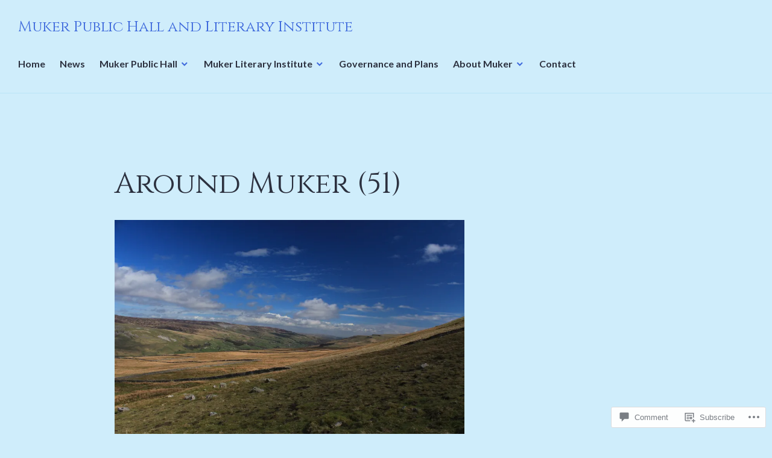

--- FILE ---
content_type: text/css;charset=utf-8
request_url: https://mukerorg.com/_static/??-eJyNkOtOwzAMhV8IY61C2/iB9igoc02bNYmj2FnF25OVXUBIY/98OZ/OsXHOQJKMk6GNHFkx1z3qKIV7bzSi2mfgZ1J9wn+1TYX7IDTpg4BP9G0AcyaJf6hYIYc6+KR4YMuOJmijRXteoNZ02b0fOfVS0FWT6Mw8XSkKTtUTLDFg5JC5oJbmLuRdgMip/qzvJSncbhxaOSwH39p70MAC7TPOvKRfDXwE58sJ3cW31eZlve267evq8AV1AJpd&cssminify=yes
body_size: 20318
content:





html {
	font-family: sans-serif;
	-webkit-text-size-adjust: 100%;
	-ms-text-size-adjust:     100%;
}

body {
	margin: 0;
}

article,
aside,
details,
figcaption,
figure,
footer,
header,
main,
menu,
nav,
section,
summary {
	display: block;
}

audio,
canvas,
progress,
video {
	display: inline-block;
	vertical-align: baseline;
}

audio:not([controls]) {
	display: none;
	height: 0;
}

[hidden],
template {
	display: none;
}

a {
	background-color: transparent;
}

a:active,
a:hover {
	outline: 0;
}

abbr[title] {
	border-bottom: 1px dotted;
}

b,
strong {
	font-weight: bold;
}

dfn {
	font-style: italic;
}

h1 {
	font-size: 2em;
	margin: 0.67em 0;
}

mark {
	background: #ff0;
	color: #000;
}

small {
	font-size: 80%;
}

sub,
sup {
	font-size: 75%;
	line-height: 0;
	position: relative;
	vertical-align: baseline;
}

sup {
	top: -0.5em;
}

sub {
	bottom: -0.25em;
}

img {
	border: 0;
}

svg:not(:root) {
	overflow: hidden;
}

figure {
	margin: 0 0 1.5em;
}

hr {
	box-sizing: content-box;
	height: 0;
}

pre {
	overflow: auto;
}

code,
kbd,
pre,
samp {
	font-family: monospace, monospace;
	font-size: 1em;
}

button,
input,
optgroup,
select,
textarea {
	color: inherit;
	font: inherit;
	margin: 0;
}

button {
	overflow: visible;
}

button,
select {
	text-transform: none;
}

button,
html input[type="button"],
input[type="reset"],
input[type="submit"] {
	-webkit-appearance: button;
	cursor: pointer;
}

button[disabled],
html input[disabled] {
	cursor: default;
}

button::-moz-focus-inner,
input::-moz-focus-inner {
	border: 0;
	padding: 0;
}

input {
	line-height: normal;
}

input[type="checkbox"],
input[type="radio"] {
	box-sizing: border-box;
	padding: 0;
}

input[type="number"]::-webkit-inner-spin-button,
input[type="number"]::-webkit-outer-spin-button {
	height: auto;
}

input[type="search"] {
	-webkit-appearance: textfield;
	box-sizing: border-box;
}

input[type="search"]::-webkit-search-cancel-button,
input[type="search"]::-webkit-search-decoration {
	-webkit-appearance: none;
}

fieldset {
	border: 1px solid #f3f3f3;
	margin: 0;
	padding: 0.5em;
}

legend {
	border: 0;
	padding: 0;
}

textarea {
	overflow: auto;
}

optgroup {
	font-weight: bold;
}

table {
	border-collapse: collapse;
	border-spacing: 0;
}

td,
th {
	padding: 0;
}


body,
button,
input,
select,
textarea {
	color: #73757D;
	font-family: Lato, sans-serif;
	font-size: 16px;
	font-size: 1rem;
	line-height: 1.5;
}

.widget-footer-top-area,
.widget-footer-top-area button,
.widget-footer-top-area input,
.widget-footer-top-area select,
.widget-footer-top-area textarea {
	color: #fff;
}

.widget-footer-top-area select option {
	color: #333;
}

.entry-footer,
.entry-meta,
.site-info {
	font-size: 13px;
	font-size: 0.8125rem;
	line-height: 1.3847;
}

h1,
h2,
h3,
h4,
h5,
h6,
.site-title {
	clear: both;
	color: #2c313f;
	font-family: Poppins, sans-serif;
	font-weight: bold;
	margin: 0 0 1.5rem;
}

.featured-content .hentry.has-post-thumbnail h1,
.featured-content .hentry.has-post-thumbnail h2,
.featured-content .hentry.has-post-thumbnail h3,
.featured-content .hentry.has-post-thumbnail h4,
.featured-content .hentry.has-post-thumbnail h5,
.featured-content .hentry.has-post-thumbnail h6,
.page-template-panel-page .hentry.has-post-thumbnail h1,
.page-template-panel-page .hentry.has-post-thumbnail h2,
.page-template-panel-page .hentry.has-post-thumbnail h3,
.page-template-panel-page .hentry.has-post-thumbnail h4,
.page-template-panel-page .hentry.has-post-thumbnail h5,
.page-template-panel-page .hentry.has-post-thumbnail h6,
.widget-footer-top-area h1,
.widget-footer-top-area h2,
.widget-footer-top-area h3,
.widget-footer-top-area h4,
.widget-footer-top-area h5,
.widget-footer-top-area h6 {
	color: inherit;
}

.site-title {
	margin-bottom: 0;
}

h1,
.entry-title,
.post-type-archive-jetpack-testimonial .page-title {
	font-size: 40px;
	font-size: 2.5rem;
	line-height: 1.2;
}

h2,
.comment-reply-title,
.comments-title {
	font-size: 32px;
	font-size: 2rem;
	line-height: 1.125;
}

h3,
.page-title,
.widgettitle,
.widget-title {
	font-size: 25px;
	font-size: 1.5625rem;
	line-height: 1.2;
}

h4,
.site-title {
	font-size: 20px;
	font-size: 1.25rem;
	line-height: 1.5;
}

h5 {
	font-size: 16px;
	font-size: 1rem;
	line-height: 1.5;
}

h6 {
	font-size: 13px;
	font-size: 0.8125rem;
	line-height: 1.3847;
}

dfn,
cite,
em,
i {
	font-style: italic;
}

address,
p,
pre {
	margin: 0 0 1.5em;
}

blockquote {
	border: 0 solid #3e69dc;
    border-left-width: 2px;
	font-size: 20px;
	font-size: 1.25rem;
	font-style: italic;
	line-height: 1.5;
	margin: 0 0 1.5rem;
	padding-left: 1.5rem;
}

blockquote * {
	margin-bottom: 1.5rem;
}

blockquote cite {
	color: #2c313f;
	display: block;
}

code,
kbd,
tt,
var {
	background: #f3f3f3;
	font-family: Inconsolata, monospace;
	padding: 0 0.25em;
}

.featured-content .hentry.has-post-thumbnail code,
.featured-content .hentry.has-post-thumbnail kbd,
.featured-content .hentry.has-post-thumbnail tt,
.featured-content .hentry.has-post-thumbnail var,
.page-template-panel-page .hentry.has-post-thumbnail code,
.page-template-panel-page .hentry.has-post-thumbnail kbd,
.page-template-panel-page .hentry.has-post-thumbnail tt,
.page-template-panel-page .hentry.has-post-thumbnail var {
	background: rgba(0, 0, 0, 0.25);
}

.widget-footer-top-area code,
.widget-footer-top-area kbd,
.widget-footer-top-area tt,
.widget-footer-top-area var {
	background: rgba(255, 255, 255, 0.25);
}

pre {
	border: 1px solid #f3f3f3;
	font-family: Inconsolata, monospace;
	max-width: 100%;
	overflow: auto;
	padding: 1.5em;
	position: relative;
}

.featured-content .hentry.has-post-thumbnail pre,
.page-template-panel-page .hentry.has-post-thumbnail pre {
	border-color: rgba(0, 0, 0, 0.25);
}

.widget-footer-top-area pre {
	border-color: rgba(255, 255, 255, 0.25);
}

abbr,
abbr[title],
acronym {
	border-bottom: 1px dotted;
	cursor: help;
}

mark:not(.has-inline-color),
ins {
	background: #3e69dc;
	color: #fff;
	padding: 0 0.25em;
	text-decoration: none;
}

big {
	font-size: 125%;
}


html {
	box-sizing: border-box;
}

*,
*:before,
*:after {
	box-sizing: inherit;
}

body {
	background: #fff;
}

blockquote:before,
blockquote:after,
q:before,
q:after {
	content: "";
}

blockquote,
q {
	quotes: "" "";
}

hr {
	background-color: #f3f3f3;
	border: 0;
	height: 1px;
	margin-bottom: 1.5em;
}

ul,
ol {
	margin: 0 0 1.5em 1.25em;
	padding: 0;
}

ul {
	list-style: outside disc;
}

ol {
	list-style: outside decimal;
}

li > ul,
li > ol {
	margin-bottom: 0;
	margin-left: 1.5em;
}

dl {
	margin: 0 0 1.5em;
}

dt {
	font-weight: bold;
}

dd {
	margin: 0 1.5em;
}

img {
	height: auto;
	max-width: 100%;
	vertical-align: middle;
}

table,
th,
td {
	border: 1px solid #f3f3f3;
}

table {
	border-collapse: separate;
	border-spacing: 0;
	border-width: 1px 0 0 1px;
	margin: 0 0 1.5em;
	table-layout: fixed;
	width: 100%;
}

th {
	border-width: 0 1px 1px 0;
}

td {
	border-width: 0 1px 1px 0;
}

th,
td {
	padding: 0.25em;
}


button,
input[type="button"],
input[type="reset"],
input[type="submit"] {
	background: #3e69dc;
	border: 0;
	border-radius: 5em;
	color: #fff;
	display: inline-block;
	font-size: 13px;
	font-size: 0.8125rem;
	font-weight: bold;
	letter-spacing: 0.0625em;
	line-height: 1.3847;
	padding: 0.5625rem 1.5em;
	text-transform: uppercase;
}

button:focus,
input[type="button"]:focus,
input[type="reset"]:focus,
input[type="submit"]:focus,
button:hover,
input[type="button"]:hover,
input[type="reset"]:hover,
input[type="submit"]:hover {
	background: #2c313f;
	outline: none;
}

.widget-footer-top-area button,
.widget-footer-top-area input[type="button"],
.widget-footer-top-area input[type="reset"],
.widget-footer-top-area input[type="submit"] {
	background: #fff;
	color: #3e69dc;
}

.widget-footer-top-area button:focus,
.widget-footer-top-area input[type="button"]:focus,
.widget-footer-top-area input[type="reset"]:focus,
.widget-footer-top-area input[type="submit"]:focus,
.widget-footer-top-area button:hover,
.widget-footer-top-area input[type="button"]:hover,
.widget-footer-top-area input[type="reset"]:hover,
.widget-footer-top-area input[type="submit"]:hover {
	background: rgba(255, 255, 255, 0.25);
	color: #fff;
}

input[type="text"],
input[type="email"],
input[type="url"],
input[type="password"],
input[type="search"],
input[type="number"],
input[type="tel"],
input[type="range"],
input[type="date"],
input[type="month"],
input[type="week"],
input[type="time"],
input[type="datetime"],
input[type="datetime-local"],
input[type="color"],
textarea {
	-webkit-appearance: none;
	-moz-appearance: none;
	background: #f3f3f3;
	border: 0;
	border-radius: 0;
	box-sizing: border-box;
	max-width: 100%;
	padding: 0.375em;
	width: 100%;
}

select {
	background: #f3f3f3;
	border: 0;
	box-sizing: border-box;
	max-width: 100%;
	width: 100%;
}

.widget-footer-top-area input[type="text"],
.widget-footer-top-area input[type="email"],
.widget-footer-top-area input[type="url"],
.widget-footer-top-area input[type="password"],
.widget-footer-top-area input[type="search"],
.widget-footer-top-area input[type="number"],
.widget-footer-top-area input[type="tel"],
.widget-footer-top-area input[type="range"],
.widget-footer-top-area input[type="date"],
.widget-footer-top-area input[type="month"],
.widget-footer-top-area input[type="week"],
.widget-footer-top-area input[type="time"],
.widget-footer-top-area input[type="datetime"],
.widget-footer-top-area input[type="datetime-local"],
.widget-footer-top-area input[type="color"],
.widget-footer-top-area select,
.widget-footer-top-area textarea {
	background: rgba(255, 255, 255, 0.25);
}

input[type="text"]:focus,
input[type="email"]:focus,
input[type="url"]:focus,
input[type="password"]:focus,
input[type="search"]:focus,
input[type="number"]:focus,
input[type="tel"]:focus,
input[type="range"]:focus,
input[type="date"]:focus,
input[type="month"]:focus,
input[type="week"]:focus,
input[type="time"]:focus,
input[type="datetime"]:focus,
input[type="datetime-local"]:focus,
input[type="color"]:focus,
select:focus,
textarea:focus {
	background: transparent;
	outline: 2px solid #3e69dc;
	outline-offset: -2px;
}

.widget-footer-top-area input[type="text"]:focus,
.widget-footer-top-area input[type="email"]:focus,
.widget-footer-top-area input[type="url"]:focus,
.widget-footer-top-area input[type="password"]:focus,
.widget-footer-top-area input[type="search"]:focus,
.widget-footer-top-area input[type="number"]:focus,
.widget-footer-top-area input[type="tel"]:focus,
.widget-footer-top-area input[type="range"]:focus,
.widget-footer-top-area input[type="date"]:focus,
.widget-footer-top-area input[type="month"]:focus,
.widget-footer-top-area input[type="week"]:focus,
.widget-footer-top-area input[type="time"]:focus,
.widget-footer-top-area input[type="datetime"]:focus,
.widget-footer-top-area input[type="datetime-local"]:focus,
.widget-footer-top-area input[type="color"]:focus,
.widget-footer-top-area select:focus,
.widget-footer-top-area textarea:focus {
	outline-color: #fff;
}

label {
	color: #2c313f;
}

.page-template-panel-page .hentry.has-post-thumbnail label {
	color: inherit;
}

.widget-footer-top-area label {
	color: #fff;
}


::input-placeholder {
	color: #73757D;
}

.widget-footer-top-area ::input-placeholder {
	color: #fff;
}

::-webkit-input-placeholder {
	color: #73757D;
}

.widget-footer-top-area ::-webkit-input-placeholder {
	color: #fff;
}

:-moz-placeholder {
	color: #73757D;
	opacity: 1;
}

.widget-footer-top-area :-moz-placeholder {
	color: #fff;
}

::-moz-placeholder {
	color: #73757D;
	opacity: 1;
}

.widget-footer-top-area ::-moz-placeholder {
	color: #fff;
}

:-ms-input-placeholder {
	color: #73757D;
}

.widget-footer-top-area :-ms-input-placeholder {
	color: #fff;
}


.search-form {
	position: relative;
	padding-bottom: 1.5em;
}

.search-form .search-field {
	padding-right: 2.625em;
}

.search-form .search-submit {
	background: transparent;
	border-radius: 0;
	font-size: 16px;
	font-size: 1rem;
	height: 2.25em;
	line-height: 1;
	padding: 0;
	position: absolute;
	right: 0;
	text-transform: none;
	top: 0;
	width: 2.25em;
}

.search-form .search-submit:focus,
.search-form .search-submit:hover {
	background: transparent;
}

.search-form .search-submit:before {
	background: #3e69dc;
	border-radius: 50%;
	content: "\f400";
	display: block;
	font-family: Genericons;
	height: 1.75em;
	left: 50%;
	line-height: 1.75;
	position: absolute;
	top: 50%;
	-webkit-transform: translate(-50%, -50%);
	-moz-transform: translate(-50%, -50%);
	-ms-transform: translate(-50%, -50%);
	transform: translate(-50%, -50%);
	width: 1.75em;
}

.widget-footer-top-area .search-form .search-submit:before {
	background: #fff;
}

.search-form .search-submit:focus:before,
.search-form .search-submit:hover:before {
	background: #2c313f;
}

.widget-footer-top-area .search-form .search-submit:focus:before,
.widget-footer-top-area .search-form .search-submit:hover:before {
	background: rgba(255, 255, 255, 0.25);
}


.post-password-form input[type="submit"] {
	margin-top: 1.5em;
}


.entry-hero-wrapper,
.hentry-wrapper,
.site-content-wrapper,
.site-footer-wrapper,
.site-header-wrapper,
.site-content-wrapper .has-post-thumbnail .entry-header-wrapper,
.widget-area-wrapper {
	margin-left: auto;
	margin-right: auto;
	max-width: 900px;
	max-width: 56.25rem;
	width: 90%;
	width: calc(100% - 3em);
}

.content-area,
.site-content-wrapper {
	width: 100%;
}

.content-area,
.site-header-wrapper {
	max-width: 100%;
}

.site-content-wrapper {
	display: -webkit-flex;
	display: -ms-flexbox;
	display: flex;
	-webkit-flex-flow: row wrap;
	-ms-flex-flow: row wrap;
	flex-flow: row wrap;
	position: relative;
}


.site-header {
	background: #fff;
	border-bottom: 1px solid #f3f3f3;
	padding-bottom: 1.5em;
	width: 100%;
}

.site-header-wrapper {
	-webkit-align-items: center;
	-ms-flex-align: center;
	align-items: center;
	display: -webkit-flex;
	display: -ms-flexbox;
	display: flex;
	-webkit-flex-wrap: wrap;
	-ms-flex-wrap: wrap;
	flex-wrap: wrap;
	position: relative;
	z-index: 9999;
}

.site-branding {
	margin-left: 0;
	margin-right: auto;
	margin-top: 1.5em;
	padding-right: 1.5em;
}

.site-title a {
	color: #3e69dc;
}

.site-title a:focus,
.site-title a:hover {
	color: #2c313f;
}

.wp-custom-logo .site-title {
	margin-top: 0.5rem;
}

.site-description {
	display: none;
}

.custom-logo-link {
	display: block;
}

.custom-logo {
	max-width: 180px;
}

.header-image {
	border-bottom: 1px solid #f3f3f3;
	text-align: center;
}

.header-image a {
	display: inline-block;
	max-width: 100%;
}

.header-image a:focus {
	opacity: 0.5;
}


.site-footer {
	border-top: 1px solid #f3f3f3;
	padding: 1.5em 0;
}

.site-info a {
	color: #73757D;
}

.site-info a:focus,
.site-info a:hover {
	color: #3e69dc;
}

.sep {
	color: #f3f3f3;
	padding: 0 0.5em;
}


.site-content-wrapper .widget-area {
	border-top: 1.5em solid #2c313f;
	padding: 1.5em 1.5em 0;
	width: 100%;
}

.widget-footer-area {
	padding-top: 1.5em;
}

.widget-footer-top-area {
	background: #3e69dc;
}

.widget-footer-bottom-area {
	border-top: 1px solid #f3f3f3;
}

.widget-footer-top-area + .widget-footer-bottom-area {
	border-top: 0;
}



a {
	color: #2c313f;
	text-decoration: none;
}

a:visited {
	font-weight: normal;
}

a:focus,
a:hover {
	color: #3e69dc;
	outline: 0;
}

.comment-content a,
.comment-reply-title small a,
.entry-content a,
.entry-footer a:focus,
.entry-footer a:hover,
.entry-summary a,
.logged-in-as a,
.pingback .comment-body > a,
.site-info a:focus,
.site-info a:hover,
.taxonomy-description a {
	text-decoration: underline;
}

.comment-content a:hover,
.entry-content a:hover,
.entry-summary a:hover {
	text-decoration: none;
}

.comment-content a:focus,
.comment-content a:hover,
.comment-content a[href$=".png"],
.comment-content a.button,
.comment-reply-title small a:focus,
.comment-reply-title small a:hover,
.entry-content a:focus,
.entry-content a:hover,
.entry-content a[href$=".png"],
.entry-content a.button,
.entry-summary a:focus,
.entry-summary a:hover,
.entry-summary a[href$=".png"],
.entry-summary a.button,
.logged-in-as a:focus,
.logged-in-as a:hover,
.pingback .comment-body > a:focus,
.pingback .comment-body > a:hover,
.site .testimonial-featured-image,
.site-content .wp-audio-shortcode a,
.taxonomy-description a:focus,
.taxonomy-description a:hover {
	text-decoration: none;
}

.featured-content .hentry.has-post-thumbnail a,
.page-template-panel-page .hentry.has-post-thumbnail a,
.widget-footer-top-area a {
	color: rgba(255, 255, 255, 0.75);
}

.comment-metadata a,
.entry-footer a,
.entry-header a,
.featured-content .hentry.has-post-thumbnail a:focus,
.featured-content .hentry.has-post-thumbnail a:hover,
.page-template-panel-page .hentry.has-post-thumbnail a:focus,
.page-template-panel-page .hentry.has-post-thumbnail a:hover,
.widget-footer-top-area a:focus,
.widget-footer-top-area a:hover {
	color: inherit;
}

.comment-metadata a:focus,
.comment-metadata a:hover,
.entry-footer a:focus,
.entry-footer a:hover,
.entry-header a:focus,
.entry-header a:hover {
	color: #3e69dc;
}


.site-menu {
	display: none;
	-webkit-flex: 0 1 100%;
	-ms-flex: 0 1 100%;
	flex: 0 1 100%;
}

.site-menu.toggled-on {
	display: block;
}

.main-navigation {
	margin-top: 1.5em;
}

.main-navigation .primary-menu {
	border-bottom: 1px solid;
}

.main-navigation ul {
	color: #f3f3f3;
	display: none;
	list-style: none;
	margin: 0;
}

.main-navigation.toggled-on ul,
.main-navigation.toggled-on ul.toggled-on {
	display: block;
}

.main-navigation.toggled-on ul ul {
	display: none;
}

.main-navigation .menu-item-has-children > a {
	margin-right: 3.5em;
	position: relative;
}

.main-navigation .menu-item-has-children > a:after {
	color: #3e69dc;
	content: "\f431";
	display: none;
	font-family: Genericons;
	line-height: 1;
	position: absolute;
	right: 0;
	top: 50%;
	-webkit-transform: translateY(-50%);
	-moz-transform: translateY(-50%);
	-ms-transform: translateY(-50%);
	transform: translateY(-50%);
}

.main-navigation ul ul .menu-item-has-children > a:after {
	right: 0.75em;
	-webkit-transform: translateY(-50%) rotate(-90deg);
	-moz-transform: translateY(-50%) rotate(-90deg);
	-ms-transform: translateY(-50%) rotate(-90deg);
	transform: translateY(-50%) rotate(-90deg);
}

.main-navigation li {
	border-top: 1px solid;
	position: relative;
}

.main-navigation a {
	color: #2c313f;
	display: block;
	font-weight: bold;
	padding: 0.75em 0;
}

.main-navigation a:focus,
.main-navigation a:hover {
	color: #3e69dc;
}

.main-navigation ul ul {
	background: #fff;
	margin-left: 1.5em;
}

.main-navigation .primary-menu .current_page_item > a,
.main-navigation .primary-menu .current-menu-item > a,
.main-navigation .primary-menu .current_page_ancestor > a {
	border-color: #3e69dc;
}


.menu-toggle {
	margin-top: 1.5em;
}


.dropdown-toggle {
	border: 0.25em solid;
	border-radius: 50%;
	font-size: 16px;
	font-size: 1rem;
	height: 2.5em;
	line-height: 1;
	padding: 0;
	position: absolute;
	right: 0;
	text-transform: none;
	top: 0.25em;
	width: 2.5em;
}

.dropdown-toggle:before {
	content: "\f431";
	font-family: Genericons;
	height: 1em;
	left: 50%;
	line-height: 1;
	position: absolute;
	top: 50%;
	-webkit-transform: translate(-50%, -50%);
	-moz-transform: translate(-50%, -50%);
	-ms-transform: translate(-50%, -50%);
	transform: translate(-50%, -50%);
	width: 1em;
}

.dropdown-toggle.toggled-on:before {
	content: "\f432";
}


.comment-navigation,
.post-navigation,
.posts-navigation {
	clear: both;
	margin: 0 auto;
	overflow: hidden;
	position: relative;
}

.comment-navigation,
.posts-navigation {
	border: 1px solid #f3f3f3;
	border-width: 1px 0 0;
}

.post-navigation {
	border-bottom: 0 solid #f3f3f3;
	max-width: 900px;
	max-width: 56.25rem;
}

.comment-navigation:before,
.posts-navigation:before {
	background: #f3f3f3;;
	content: "";
	display: block;
	height: 100%;
	left: 50%;
	position: absolute;
	width: 1px;
}

.comment-navigation a,
.posts-navigation a {
	border: 0;
	display: block;
	font-weight: bold;
	padding: 1.5em;
}

.post-navigation a {
	border: 1px solid #f3f3f3;
	border-width: 1px 0 0;
	display: block;
	padding: 1.5em;
}

.comment-navigation a:focus,
.comment-navigation a:hover,
.post-navigation a:focus,
.post-navigation a:hover,
.posts-navigation a:focus,
.posts-navigation a:hover {
	background-color: #f3f3f3;
}

.post-navigation .nav-next,
.post-navigation .nav-previous {
	background-position: 50% 50%;
	background-repeat: no-repeat;
	background-size: cover;
	position: relative;
}

.post-navigation .meta-nav {
	color: #73757D;
	display: block;
	font-size: 13px;
    font-size: 0.8125rem;
    line-height: 1.3847;
    padding: 0.1875rem 0;
	text-transform: uppercase;
}

.post-navigation .post-title {
	font-family: Poppins, sans-serif;
	font-size: 25px;
	font-size: 1.5625rem;
	font-weight: bold;
	line-height: 1.2;
}

.post-navigation a:focus .post-title,
.post-navigation a:hover .post-title {
	color: #3e69dc;
}

.comment-navigation .nav-previous,
.posts-navigation .nav-previous {
	float: left;
	position: relative;
	width: 50%;
}

.comment-navigation .nav-next,
.posts-navigation .nav-next {
	float: right;
	text-align: right;
	width: 50%;
}

.comment-navigation .nav-previous a:before,
.posts-navigation .nav-previous a:before,
.comment-navigation .nav-next a:after,
.posts-navigation .nav-next a:after {
	color: #3e69dc;
	content: "\f431";
	display: inline-block;
	font-family: Genericons;
	font-size: 16px;
	font-size: 1rem;
	line-height: 1;
	margin-right: 0.25em;
	-webkit-transform: rotate(90deg);
	-moz-transform: rotate(90deg);
	-ms-transform: rotate(90deg);
	transform: rotate(90deg);
	vertical-align: text-bottom;
}

.comment-navigation .nav-next a:after,
.posts-navigation .nav-next a:after {
	content: "\f432";
	margin-left: 0.25em;
	margin-right: 0;
}


.back-top {
	background: #2c313f;
	border-radius: 0;
	display: none;
	opacity: 0.75;
	position: fixed;
	top: 0;
	width: 100%;
	z-index: 9999;
}

.back-top:focus,
.back-top:hover {
	opacity: 1;
}


.screen-reader-text {
	clip: rect(1px, 1px, 1px, 1px);
	position: absolute !important;
	height: 1px;
	width: 1px;
	overflow: hidden;
}

.screen-reader-text:focus {
	background-color: #f1f1f1;
	border-radius: 3px;
	box-shadow: 0 0 2px 2px rgba(0, 0, 0, 0.6);
	clip: auto !important;
	color: #21759b;
	display: block;
	font-size: 14px;
	font-size: 0.875rem;
	font-weight: bold;
	height: auto;
	left: 5px;
	line-height: normal;
	padding: 15px 23px 14px;
	text-decoration: none;
	top: 5px;
	width: auto;
	z-index: 100000;
}

#content[tabindex="-1"]:focus {
	outline: 0;
}


.alignleft {
	display: inline;
	float: left;
	margin-right: 1.5em;
}

.alignright {
	display: inline;
	float: right;
	margin-left: 1.5em;
}

.aligncenter {
	clear: both;
	display: block;
	margin-left: auto;
	margin-right: auto;
}


.clear:before,
.clear:after,
.entry-author:before,
.entry-author:after,
.entry-content:before,
.entry-content:after,
.comment-content:before,
.comment-content:after,
.page-content:before,
.page-content:after,
.page-links:before,
.page-links:after,
.site-header:before,
.site-header:after,
.site-content:before,
.site-content:after,
.site-footer:before,
.site-footer:after,
.widget-area-wrapper:before,
.widget-area-wrapper:after {
	content: "";
	display: table;
	table-layout: fixed;
}

.clear:after,
.entry-author:after,
.entry-content:after,
.comment-content:after,
.page-content:after,
.page-links:after,
.site-header:after,
.site-content:after,
.site-footer:after,
.widget-area-wrapper:after {
	clear: both;
}


.widget {
	margin: 0;
}

.widget-title:empty {
	display: none;
}


.widget_calendar td,
.widget_calendar th {
	line-height: 2.35;
	padding: 0;
	text-align: center;
}

.widget_calendar caption {
	font-weight: bold;
	margin-bottom: 1.5em;
}

.widget_calendar tbody a {
	background-color: #f3f3f3;
	display: block;
}

.widget_calendar tbody a:hover,
.widget_calendar tbody a:focus {
	background-color: transparent;
}


.widget_archive ul,
.widget_categories ul,
.widget_links ul,
.widget_meta ul,
.widget_nav_menu ul,
.widget_pages ul,
.widget_recent_comments ul,
.widget_recent_entries ul,
.widget_rss ul {
	border-bottom: 1px solid #f3f3f3;
	list-style: none;
	margin-left: 0;
}

.widget-footer-top-area .widget_archive ul,
.widget-footer-top-area .widget_categories ul,
.widget-footer-top-area .widget_links ul,
.widget-footer-top-area .widget_meta ul,
.widget-footer-top-area .widget_nav_menu ul,
.widget-footer-top-area .widget_pages ul,
.widget-footer-top-area .widget_recent_comments ul,
.widget-footer-top-area .widget_recent_entries ul,
.widget-footer-top-area .widget_rss ul {
	border-bottom-color: rgba(255, 255, 255, 0.25);
}

.widget_archive li,
.widget_categories li,
.widget_links li,
.widget_meta li,
.widget_nav_menu li,
.widget_pages li,
.widget_recent_comments li,
.widget_recent_entries li,
.widget_rss li {
	border-top: 1px solid #f3f3f3;
	padding: 0.75em 0;
}

.widget-footer-top-area .widget_archive li,
.widget-footer-top-area .widget_categories li,
.widget-footer-top-area .widget_links li,
.widget-footer-top-area .widget_meta li,
.widget-footer-top-area .widget_nav_menu li,
.widget-footer-top-area .widget_pages li,
.widget-footer-top-area .widget_recent_comments li,
.widget-footer-top-area .widget_recent_entries li,
.widget-footer-top-area .widget_rss li {
	border-top-color: rgba(255, 255, 255, 0.25);
}

.widget_categories .children,
.widget_nav_menu .sub-menu,
.widget_pages .children {
	border-bottom: 0;
	margin-bottom: -0.75em;
	margin-top: 0.75em;
	padding-left: 1.5em;
}

.widget_recent_entries .post-date {
	display: block;
}


.widget_rss .widget-title img {
	display: none;
}

.widget_rss cite,
.widget_rss .rssSummary,
.widget_rss .rss-date {
	display: block;
}


.widget_archive select,
.widget_categories select {
	margin-bottom: 1.5em;
}


.widget_tag_cloud .tagcloud {
	padding-bottom: 1.25em;
	display: flex;
	flex-wrap: wrap;
}

.widget_tag_cloud .tagcloud a {
	background: #f3f3f3;
	display: block;
	margin-bottom: 0.25em;
	margin-right: 0.25em;
	padding: 0.25em 0.5em;
}

.widget-footer-top-area .widget_tag_cloud .tagcloud a {
	background: rgba(255, 255, 255, 0.25);
}



.sticky {
	display: block;
}

.hentry {
	border-bottom: 1px solid #f3f3f3;
	margin: 0 0 1.5em;
	padding-top: 1.5em;
}

.hentry:last-of-type {
	border-bottom: 0;
	margin-bottom: 0;
}

.hentry + .hentry {
	margin-top: -1.5em;
}

.updated:not(.published) {
	display: none;
}

.entry-content,
.entry-summary {
	margin: 0;
}

.page-content {
	padding: 1.5em 1.5em 0;
}

.page-header {
	border-bottom: 1px solid #f3f3f3;
	padding: 1.5em 1.5em 0;
}

.page-title span {
	color: #73757D;
}

.entry-header {
	color: #2c313f;
}


.entry-hero,
.site-content-wrapper .has-post-thumbnail .entry-header {
	background-position: 50% 50%;
	background-repeat: no-repeat;
	background-size: cover;
	border-bottom: 0;
	color: #fff;
	display: -webkit-flex;
	display: -ms-flexbox;
	display: flex;
	min-height: 30vh;
	position: relative;
	text-shadow: 0 0 0.15em rgba(0, 0, 0, 0.5);
}

.site-content-wrapper .has-post-thumbnail .entry-header {
	margin-bottom: 1.5em;
	margin-left: -1.5em;
	margin-top: -1.5em;
	width: 100%;
	width: calc(100% + 3em);
}

.entry-hero:before,
.site-content-wrapper .has-post-thumbnail .entry-header:before {
	background: rgba(0, 0, 0, 0.2);
	content: "";
	display: block;
	height: 100%;
	position: absolute;
	top: 0;
	width: 100%;
}

.entry-hero-wrapper,
.site-content-wrapper .has-post-thumbnail .entry-header-wrapper {
	-webkit-align-self: flex-end;
	-ms-align-self: flex-end;
	align-self: flex-end;
	padding-bottom: 1.5em;
	padding-top: 1.5em;
	position: relative;
}

.entry-hero a,
.entry-hero .entry-title,
.site-content-wrapper .has-post-thumbnail .entry-header-wrapper a {
	color: #fff;
}

.entry-hero a:focus,
.entry-hero a:hover,
.site-content-wrapper .has-post-thumbnail .entry-header-wrapper a:focus,
.site-content-wrapper .has-post-thumbnail .entry-header-wrapper a:hover {
	color: rgba(255, 255, 255, 0.75);
}

.entry-hero .entry-title,
.site-content-wrapper .has-post-thumbnail .entry-header-wrapper .entry-title {
	margin-bottom: 0;
}


.entry-meta {
	font-weight: bold;
	margin-bottom: 0.375rem;
	text-transform: uppercase;
}

.entry-footer > span,
.entry-meta > span {
	display: inline-block;
	padding: 0.1875rem 0;
}

.entry-footer > span:last-of-type {
	margin-bottom: 1.5rem;
}

.entry-footer > span:not(:last-child):after {
	color: #f3f3f3;
	content: "\002f";
	display: inline-block;
	padding: 0 0.5em;
}


.entry-author {
	border: 1px solid #f3f3f3;
	margin: 0 0 1.5em;
	padding: 1.5em 1.5em 0;
}

.author-avatar {
	float: right;
}

.author-avatar img {
	border-radius: 50%;
	display: block;
	height: 3em;
	width: 3em;
}

.author-heading {
	float: left;
	max-width: calc(100% - 4.5em);
}

.author-title {
	color: #73757D;
	font-family: Lato, sans-serif;
	font-size: 13px;
    font-size: 0.8125rem;
    font-weight: normal;
    line-height: 1.3847;
	margin-bottom: 0;
	padding: 0.1875rem 0 0;
	text-transform: uppercase;
}

.author-name {
	clear: both;
	color: #2c313f;
	display: block;
	font-family: Poppins, sans-serif;
	font-size: 25px;
	font-size: 1.5625rem;
	font-weight: bold;
	line-height: 1.2;
	margin: 0 0 1.5rem;
	padding: 0.1875rem 0 0;
	text-transform: none;
}

.author-bio {
	clear: both;
}

.author-link {
	white-space: nowrap;
}


.page-links {
	font-size: 13px;
	font-size: 0.8125rem;
	line-height: 1.3847;
	margin: 0 0 1.25rem;
}

.page-links a,
.page-links > span {
	background: #f3f3f3;
	border-radius: 50%;
	display: block;
	float: left;
	height: 1.5rem;
	line-height: 1.5rem;
	margin: 0 0.25rem 0.25rem 0;
	text-align: center;
	width: 1.5rem;
}

.hentry .page-links a {
	box-shadow: none;
}

.page-links > span,
.page-links > .page-links-title,
.page-links a:hover,
.page-links a:focus {
	background: transparent;
}

.page-links > .page-links-title {
	border-radius: 0;
	display: block;
	height: auto;
	margin: 0;
	text-align: inherit;
	text-transform: uppercase;
	width: 100%;
}

.more-link {
	white-space: nowrap;
}

.more-link .meta-nav {
	display: none;
}


.featured-content {
	border-bottom: 1px solid #f3f3f3;
	opacity: 0;
	position: relative;
}

.featured-content .hentry {
	-webkit-backface-visibility: hidden;
	border-bottom: 0;
	margin: 0;
}

.featured-content .hentry.has-post-thumbnail {
	background-position: 50% 50%;
	background-repeat: no-repeat;
	background-size: cover;
	border-bottom: 0;
	color: #fff;
	position: relative;
	text-shadow: 0 0 0.15em rgba(0, 0, 0, 0.5);
}

.featured-content .has-post-thumbnail .entry-header {
	color: inherit;
}

.featured-content .hentry.has-post-thumbnail:before {
	background: rgba(0, 0, 0, 0.2);
	content: "";
	display: block;
	height: 100%;
	position: absolute;
	top: 0;
	width: 100%;
}

.featured-content .hentry.has-post-thumbnail .hentry-wrapper {
	position: relative;
}

.featured-content .has-post-thumbnail .entry-header a:focus,
.featured-content .has-post-thumbnail .entry-header a:hover,
.featured-content .has-post-thumbnail .entry-footer,
.featured-content .has-post-thumbnail .entry-footer a {
	color: rgba(255, 255, 255, 0.75);
}

.featured-content .has-post-thumbnail .entry-header,
.featured-content .has-post-thumbnail .entry-header a,
.featured-content .has-post-thumbnail .entry-footer a:focus,
.featured-content .has-post-thumbnail .entry-footer a:hover {
	color: #fff;
}

.featured-content .hentry.has-post-thumbnail .entry-footer > span:not(:last-child):after {
	color: rgba(255, 255, 255, 0.25);
}


.featured-content .flex-control-paging {
	border-top: 1px solid #f3f3f3;
	display: -webkit-flex;
	display: -ms-flexbox;
	display: flex;
	-webkit-justify-content: center;
	-ms-justify-content: center;
	justify-content: center;
	list-style: none;
	margin: 0 auto;
	padding: 1.5em;
	position: relative;
}

.featured-content .flex-control-paging:empty {
	display: none;
}

.featured-content .flex-control-paging li {
	display: block;
	height: 0.75em;
	margin: 0 0.125em;
	width: 0.75em;
}

.featured-content .flex-control-paging a {
	background: transparent;
	border: 2px solid #3e69dc;
	border-radius: 50%;
	color: transparent;
	display: block;
	height: inherit;
	line-height: 1;
	position: relative;
	text-align: center;
	width: inherit;
}

.featured-content .flex-control-paging a:hover,
.featured-content .flex-control-paging .flex-active {
	background: #3e69dc;
}


.page-template-panel-page .hentry.has-post-thumbnail {
	background-position: 50% 50%;
	background-repeat: no-repeat;
	background-size: cover;
	border-bottom: 0;
	color: #fff;
	position: relative;
	text-shadow: 0 0 0.15em rgba(0, 0, 0, 0.5);
}

.page-template-panel-page .has-post-thumbnail .entry-header {
	color: inherit;
}

.page-template-panel-page .hentry + .has-post-thumbnail {
	margin-top: -1.5em;
}

.page-template-panel-page .hentry.has-post-thumbnail:before {
	background: rgba(0, 0, 0, 0.2);
	content: "";
	display: block;
	height: 100%;
	position: absolute;
	top: 0;
	width: 100%;
}

.page-template-panel-page .hentry.has-post-thumbnail .hentry-wrapper {
	position: relative;
}


.comments-area {
	border-top: 1px solid #f3f3f3;
	padding-top: 1.5em;
}

.comments-wrapper {
	padding-left: 1.5em;
	padding-right: 1.5em;
}


.comment-list {
	list-style: none;
	margin: 0;
}

.comment-list .children {
	list-style: none;
}

.comment-list > li {
	border-bottom: 1px solid #f3f3f3;
	margin-bottom: 1.5em;
}

.comment-list > li:last-child {
	border-bottom: 0;
	margin-bottom: 0;
}

.pingback .comment-body,
.trackback .comment-body {
	padding-bottom: 1.5em;
}

.comment-content a {
	word-wrap: break-word;
}

.bypostauthor {
	display: block;
}

.comment-meta {
	margin-bottom: 1.5em;
}

.comment-author .avatar {
	border-radius: 50%;
	float: left;
	height: 3em;
	margin-right: 0.375em;
	vertical-align: middle;
	width: 3em;
}

.comment-author .fn {
	font-weight: normal;
}

.comment-metadata {
	font-size: 13px;
	font-size: 0.8125rem;
	line-height: 1.3847;
	padding: 0.1875rem 0;
}

.comment-metadata .edit-link:before {
	color: #f3f3f3;
	content: "\002f";
	display: inline-block;
	padding-left: 0.25em;
	padding-right: 0.5em;
}

.reply {
	margin-bottom: 1.5em;
}

.comment-reply-link {
	font-weight: bold;
}

.comment-reply-link:after {
	color: #3e69dc;
	content: "\f432";
	display: inline-block;
	font-family: Genericons;
	font-size: 16px;
	font-size: 1rem;
	line-height: 1;
	margin-left: 0.25em;
	-webkit-transform: rotate(90deg);
	-moz-transform: rotate(90deg);
	-ms-transform: rotate(90deg);
	transform: rotate(90deg);
	vertical-align: middle;
}


.comment-respond {
	padding-left: 1.5em;
	padding-right: 1.5em;
}

.comment .comment-respond {
	padding-left: 0;
	padding-right: 0;
}

.comments-wrapper + .comment-respond,
.comment-navigation + .comment-respond {
	border-top: 1px solid #f3f3f3;
	padding-top: 1.5em;
}

.comment-form {
	margin-bottom: 1.5em;
}

.comment-form iframe {
	margin-bottom: 0;
}

.comment-subscription-form + .comment-subscription-form {
	margin-top: -1.5em;
}

.comment-reply-title small {
	display: block;
	font-family: Lato, sans-serif;
	font-size: 16px;
	font-size: 1rem;
	font-weight: normal;
	line-height: 1.5;
}


.no-comments {
	color: #2c313f;
	font-family: Poppins, sans-serif;
	font-size: 32px;
	font-size: 2rem;
	font-weight: bold;
	line-height: 1.125;
	margin-bottom: 1.5rem;
}


.page-content .wp-smiley,
.entry-content .wp-smiley,
.comment-content .wp-smiley {
	border: none;
	margin-bottom: 0;
	margin-top: 0;
	padding: 0;
}

embed,
iframe,
object,
video,
.fb_iframe_widget,
.wp-audio-shortcode {
	margin-bottom: 1.5em;
	max-width: 100%;
}

p embed,
p iframe,
p object,
p video {
	margin-bottom: 0;
}


.wp-caption {
	margin-bottom: 1.5em;
	max-width: auto;
}

.wp-caption:not(.large-element) {
	max-width: 100%;
}

.wp-caption img[class*="wp-image-"] {
	display: block;
	margin-left: auto;
	margin-right: auto;
}

.wp-caption .wp-caption-text {
	border-bottom: 1px solid #f3f3f3;
	margin: 0;
}

.widget-footer-top-area .wp-caption .wp-caption-text {
	border-bottom-color: rgba(255, 255, 255, 0.75);
}

.wp-caption-text {
	font-size: 13px;
	font-size: 0.8125rem;
	font-style: italic;
	line-height: 1.3847;
	padding: 0.1875rem 0;
}


.gallery {
	margin: -0.75em 0 0.75em;
	-webkit-transform: translateX(-0.75em);
	-moz-transform: translateX(-0.75em);
	-ms-transform: translateX(-0.75em);
	transform: translateX(-0.75em);
	width: calc(100% + 1.5em);
}

.gallery-item {
	display: inline-block;
	margin: 0;
	padding: 0.75em;
	text-align: center;
	vertical-align: top;
	width: 100%;
}

.gallery-columns-2 .gallery-item,
.gallery-columns-4 .gallery-item,
.gallery-columns-6 .gallery-item,
.gallery-columns-8 .gallery-item {
	max-width: 50%;
}

.gallery-caption {
	display: block;
}


.site .wp-playlist {
	background: transparent !important;
	border-color: #f3f3f3;
	color: inherit;
	margin: 0 0 1.5em;
	padding: 0.75em;
}

.site .wp-playlist,
.site .wp-playlist-caption,
.site .wp-playlist-item-title,
.site .wp-playlist-item-length {
	font-size: inherit;
	line-height: inherit;
}

.widget-footer-top-area .wp-playlist {
	border-color: rgba(255, 255, 255, 0.25);
}

.site .wp-playlist a {
	box-shadow: none;
}

.site .wp-playlist-current-item {
	margin-bottom: 0.75em;
}

.site .wp-playlist-tracks {
	margin-top: 0.75em;
}

.site .wp-playlist-light .wp-playlist-playing {
	background: transparent;
	color: inherit;
}

.site .wp-playlist-item {
	border-bottom-color: #f3f3f3;
	color: inherit;
}

.widget-footer-top-area .wp-playlist-item {
	border-bottom-color: rgba(255, 255, 255, 0.25);
}

.site .wp-playlist-light .wp-playlist-caption {
	color: #2c313f;
}

.widget-footer-top-area .wp-playlist-light .wp-playlist-caption {
	color: rgba(255, 255, 255, 0.75);
}

.site .wp-playlist-light a.wp-playlist-caption:focus,
.site .wp-playlist-light a.wp-playlist-caption:hover {
	color: #3e69dc;
}

.widget-footer-top-area .wp-playlist-light a.wp-playlist-caption:focus,
.widget-footer-top-area .wp-playlist-light a.wp-playlist-caption:hover {
	color: #fff;
}



.site-content .contact-form > div {
	margin-bottom: 1.5em;
}

.site-content .contact-form label {
	font-weight: normal;
}

.site-content .contact-form input[type="text"],
.site-content .contact-form input[type="email"],
.site-content .contact-form input[type="url"],
.site-content .contact-form textarea {
	width: 100%;
	max-width: 100%;
}

.site-content .contact-form label span {
	color: inherit;
}


.site .slideshow-window {
	border-radius: 0;
	margin-bottom: 1.5em;
}

.site .slideshow-controls a,
.site .tiled-gallery-item > a {
	box-shadow: none;
}

.site .tiled-gallery {
	margin-bottom: 1.5em;
}

.site .tiled-gallery-caption {
	background: #fff;
	color: #73757D;
	font-size: 13px;
	font-size: 0.8125rem;
	font-style: italic;
	line-height: 1.3847;
	padding: 0.1875rem 0;
	text-indent: 3px;
}

.instagram-media {
	margin: 0 0 1.5em !important;
	width: 100% !important;
}



.infinite-scroll .posts-navigation,
.infinite-scroll.neverending .site-footer {
	display: none;
}

.infinity-end.neverending .site-footer {
	display: block;
}

#infinite-footer {
	background: #3e69dc;
	opacity: 0.75;
	z-index: 9999;
}

#infinite-footer:hover {
	opacity: 1;
}

#infinite-footer .container {
	background: transparent;
	border: 0;
	font-size: 13px;
	font-size: 0.8125rem;
	line-height: 1.3847;
	padding: 0.692308em 3.692308em;
}

#infinite-footer .blog-info,
#infinite-footer .blog-credits {
	line-height: inherit;
	overflow: visible;
}

#infinite-footer .blog-credits,
#infinite-footer .blog-credits a,
#infinite-footer .blog-info a {
	color: #fff;
	display: inline-block;
	font-size: inherit;
	font-weight: normal;
	text-decoration: none;
}

#infinite-footer .blog-info a:hover,
#infinite-footer .blog-credits a:hover {
	box-shadow: 0 1px 0 0;
	color: #fff;
	text-decoration: none;
}


#infinite-handle {
	border-top: 1px solid #f3f3f3;
	padding: 1.5em;
}

.site-main #infinite-handle span {
	background: transparent;
	border-radius: 0;
	color: inherit;
	font-size: inherit;
	padding: 0;
}

.site-main #infinite-handle span button,
.site-main #infinite-handle span button:focus,
.site-main #infinite-handle span button:hover {
	background: #3e69dc;
	border: 0;
	border-radius: 5em;
	color: #fff;
	display: block;
	font-size: 13px;
	font-size: 0.8125rem;
	font-weight: bold;
	line-height: 1.3847;
	padding: 0.69231em 1.5em;
	text-align: center;
	text-transform: uppercase;
	width: 100%;
}

.site-main #infinite-handle span button:focus,
.site-main #infinite-handle span button:hover {
	background: #2c313f;
	color: #fff;
}


.site-main .infinite-loader {
	border-top: 1px solid #f3f3f3;
	box-sizing: content-box;
	height: 5.25em;
}

.infinite-loader .spinner {
	left: 50% !important;
	top: 50% !important;
	z-index: 9998 !important;
}

.infinite-loader .spinner div {
	background: currentcolor !important;
	color: #3e69dc;
}


.infinite-wrap {
	border-top: 1px solid #f3f3f3;
	padding-top: 1.5em;
}

.infinite-wrap .hentry {
	margin-top: -1.5em;
}

.post-type-archive-jetpack-testimonial .infinite-wrap {
	border: none;
	padding-left: 1.5em;
	padding-right: 1.5em;
	padding-top: 0;
}

.post-type-archive-jetpack-testimonial .infinite-wrap .hentry {
	margin-top: 0;
}



.site-content .contact-form input[type="radio"],
.site-content .contact-form input[type="checkbox"] {
	margin-bottom: 6px;
	margin-right: .3em;
	vertical-align: middle;
}
.site-content .contact-form label.checkbox,
.site-content .contact-form label.checkbox-multiple,
.site-content .contact-form label.radio {
	font-weight: normal;
	font-style: normal;
	margin-bottom: .1875em;
	float: none;
	font-size: inherit;
}
.site-content .contact-form label {
	margin-bottom: .1875em;
}
.site-content .contact-form > div {
	margin-bottom: .75em;
}
.site-content .contact-form textarea,
.site-content .contact-form input[type='text'],
.site-content .contact-form input[type='email'],
.site-content .contact-form input[type='url'],
.site-content .contact-form select {
	margin-bottom: .1875em;
	max-width: 100%;
}


.sticky-header .mc-modal {
	z-index: 9999;
}


.PDS_Poll {
	margin-bottom: 1.5em;
}


.site-content .jetpack-recipe {
	margin: 0 0 1.5em;
	padding: 1.5em 1.5em 0;
}

.site-content .jetpack-recipe blockquote {
	margin-left: 0;
}

.site-content .jetpack-recipe ol,
.site-content .jetpack-recipe ul {
	list-style-position: inside;
}

.site-content .jetpack-recipe-title {
	padding: 0;
	margin: 0 auto 1.5rem;
	border-bottom: 0;
}

.site-content .jetpack-recipe-content br {
	display: none;
}

.site-content .jetpack-recipe .jetpack-recipe-meta {
	font-size: inherit;
	line-height: inherit;
	overflow: inherit;
}

.site-content .jetpack-recipe-meta:before,
.site-content .jetpack-recipe-meta:after {
	content: "";
	display: table;
}

.site-content .jetpack-recipe-meta:after {
	clear: both;
}


.jetpack-video-wrapper {
	margin: 0 0 1.5em;
}

.jetpack-video-wrapper:empty {
	display: none;
}

.jetpack-video-wrapper video {
	margin-bottom: 0;
}


.hentry #jp-post-flair {
	padding: 0;
}

div#jp-relatedposts,
.sd-like.jetpack-likes-widget-wrapper,
.sd-rating,
.sd-sharing-enabled:not(#jp-post-flair) {
	margin: 0 0 1.5rem;
}

div#jp-relatedposts,
.sd-like.jetpack-likes-widget-wrapper,
.sd-sharing-enabled:not(#jp-post-flair) {
	border-bottom: 1px solid #f3f3f3;
	padding-bottom: 1.5rem;
}

.page-template-panel-page .hentry.has-post-thumbnail div#jp-relatedposts,
.page-template-panel-page .hentry.has-post-thumbnail .sd-like.jetpack-likes-widget-wrapper,
.page-template-panel-page .hentry.has-post-thumbnail .sd-sharing-enabled:not(#jp-post-flair) {
	border-bottom-color: rgba(255, 255, 255, 0.25);
}

.page-template-panel-page .hentry.has-post-thumbnail .sd-rating + .sd-sharing-enabled:not(#jp-post-flair) {
	border-top-color: rgba(255, 255, 255, 0.25);
}

.sd-like.jetpack-likes-widget-wrapper iframe {
	margin-bottom: 0;
}

.hentry div.sd-rating h3.sd-title,
.hentry div.sharedaddy h3.sd-title ,
.hentry div#jp-relatedposts h3.jp-relatedposts-headline {
	color: currentcolor;
	font-family: inherit;
	font-size: inherit;
	font-weight: normal;
	line-height: inherit;
	margin: 0;
}

.hentry .pd-rating + br,
.hentry div.sharedaddy h3.sd-title:before,
.hentry div#jp-relatedposts h3.jp-relatedposts-headline em:before {
	display: none;
}

.hentry div.sharedaddy h3.sd-title {
	font-size: 13px;
	font-size: 0.8125rem;
	line-height: 1.3847;
	padding: 0.1875rem 0;
	text-transform: uppercase;
}

.hentry div.sharedaddy .sd-content ul,
.hentry div.sharedaddy .sd-content .inner ul {
	margin-bottom: 0 !important;
}

.hentry .sd-sharing .share-count {
	line-height: 1 !important;
}


div#jp-relatedposts {
	clear: both;
	font-size: 13px;
	font-size: 0.8125rem;
	line-height: 1.3847;
	padding: 0 0 1.5rem;
	position: relative;
	width: 100%;
}

.hentry div#jp-relatedposts h3.jp-relatedposts-headline {
	text-transform: uppercase;
}

div#jp-relatedposts .jp-relatedposts-post-context,
div#jp-relatedposts .jp-relatedposts-post-date,
div#jp-relatedposts .jp-relatedposts-post-title {
	padding: 0.1875rem 0;
}

div#jp-relatedposts .jp-relatedposts-post-excerpt {
	border: solid transparent;
	border-width: 0.1875rem 0;
	box-sizing: content-box;
}

div#jp-relatedposts .jp-relatedposts-post-excerpt:empty {
	display: none;
}

div#jp-relatedposts .jp-relatedposts-post-aoverlay {
	box-shadow: none;
}

div#jp-relatedposts .jp-relatedposts-post-aoverlay:focus {
	outline: 1px solid;
}

div#jp-relatedposts a:focus {
	background: transparent;
}

.hentry div#jp-relatedposts h3.jp-relatedposts-headline em {
	font-weight: inherit;
}

.hentry div#jp-relatedposts div.jp-relatedposts-items {
	width: 100%;
}

.hentry div#jp-relatedposts div.jp-relatedposts-items p {
	font-size: inherit;
	line-height: inherit;
}

.hentry div#jp-relatedposts div.jp-relatedposts-items .jp-relatedposts-post,
.hentry div#jp-relatedposts div.jp-relatedposts-items .jp-relatedposts-post-context,
.hentry #jp-relatedposts .jp-relatedposts-items .jp-relatedposts-post .jp-relatedposts-post-context,
.hentry #jp-relatedposts .jp-relatedposts-items .jp-relatedposts-post .jp-relatedposts-post-date {
	opacity: 1;
}

.hentry div#jp-relatedposts div.jp-relatedposts-items .jp-relatedposts-post {
	padding: 0;
	margin-bottom: 1.5em;
	width: 100%;
}

.hentry div#jp-relatedposts div.jp-relatedposts-items.jp-relatedposts-items-minimal .jp-relatedposts-post {
	margin: 0;
	padding: 0;
	width: 100%;
}

.hentry div#jp-relatedposts div.jp-relatedposts-items .jp-relatedposts-post:last-of-type,
.hentry div#jp-relatedposts div.jp-relatedposts-items.jp-relatedposts-items-minimal .jp-relatedposts-post:last-of-type {
	margin-bottom: 0;
}

.hentry div#jp-relatedposts div.jp-relatedposts-items .jp-relatedposts-post-context:empty {
	display: none;
}

.hentry div#jp-relatedposts div.jp-relatedposts-items .jp-relatedposts-post-title {
	font-size: inherit;
	font-weight: inherit;
	letter-spacing: 0;
	line-height: inherit;
}

.hentry div#jp-relatedposts div.jp-relatedposts-items .jp-relatedposts-post-title a {
	box-shadow: none;
	font-weight: inherit;
	text-decoration: none !important;
}

.hentry div#jp-relatedposts div.jp-relatedposts-items .jp-relatedposts-post-title a:focus,
.hentry div#jp-relatedposts div.jp-relatedposts-items .jp-relatedposts-post-title a:hover {
	box-shadow: 0 1px 0 0;
}

.hentry div#jp-relatedposts div.jp-relatedposts-post-thumbs .jp-relatedposts-post-title {
	padding-top: 0.375rem;
}

.hentry div#jp-relatedposts div.jp-relatedposts-items span.jp-relatedposts-post-title {
	font-size: inherit;
	line-height: inherit;
}


.comment .pd-rating,
.hentry .pd-rating {
	font-size: 16px;
	font-size: 1rem;
	line-height: 1 !important;
	margin-bottom: 1.5rem;
	padding: 0.25em 0;
}

.sd-rating + .sd-sharing-enabled:not(#jp-post-flair) {
	border-top: 1px solid #f3f3f3;
	padding-top: 1.5rem;
}

.hentry .post-likes-widget {
	margin-bottom: 1.5em;
	position: inherit !important;
	top: auto !important;
}

.comments-area .comment-likes {
	height: 1.5em;
}

.comments-area .comment-likes .comment-like-link {
	box-shadow: none;
	line-height: 1.5;
}

.comments-area .comment-like-link:before,
.comments-area .comment-likes-overlay span.icon {
	line-height: 1.2;
}

.comments-area .comment-likes .comment-like-feedback {
	font-size: 16px;
	font-size: 1rem;
	line-height: 1.5;
}


.site .jetpack-social-navigation ul {
	font-size: 16px;
	font-size: 1rem;
	margin: 0 0 0.75em;
}

.site .jetpack-social-navigation ul:before,
.site .jetpack-social-navigation ul:after {
	content: "";
	display: table;
}

.site .jetpack-social-navigation ul:after {
	clear: both;
}

.site .jetpack-social-navigation li {
	display: block;
	margin: 0 0.25em;
	text-align: center;
}

.site .jetpack-social-navigation li {
	float: left;
}

.site .jetpack-social-navigation li:first-child {
	margin-left: 0;
}

.site .jetpack-social-navigation li:last-child {
	margin-right: 0;
}

.site .jetpack-social-navigation a {
	border: 1px solid #f3f3f3;
	border-radius: 50%;
	color: #73757D;
	display: block;
	font-size: 16px;
	font-size: 1rem;
	height: 2em;
	position: relative;
	width: 2em;
}

.site .jetpack-social-navigation a:before {
	left: 50%;
	margin-left: -0.5em;
	margin-top: -0.5em;
	position: absolute;
	top: 50%;
}

.site .jetpack-social-navigation a:hover,
.site .jetpack-social-navigation a:focus {
	background: #f3f3f3;
	color: #3e69dc;
}


.site .testimonial-entry-mobile-first-item-row,
.site .testimonial-entry-mobile-last-item-row {
	margin: 0;
	width: 100%;
}

.site .jetpack-testimonial,
.site .testimonial-entry {
	border: 1px solid #f3f3f3;
	margin-bottom: 1.5em;
	padding: 1.5em 1.5em 0;
}

.page-template-panel-page .has-post-thumbnail .testimonial-entry,
.widget-footer-top-area .testimonial-entry {
	border-color: rgba(255, 255, 255, 0.75);
}

.site .jetpack-testimonial.has-post-thumbnail,
.site .testimonial-entry.has-testimonial-thumbnail {
	margin-bottom: 3.5em;
}

.site .testimonial-entry-content {
	font-style: italic;
	margin: 0 0 1.5em;
}

.site .testimonial-entry-content > br {
	display: none;
}

.site .testimonial-entry-title {
	color: #2c313f;
	display: block;
	font-weight: bold;
	margin-bottom: 1.5em;
}

.page-template-panel-page .hentry.has-post-thumbnail .testimonial-entry-title,
.widget-footer-top-area .testimonial-entry-title {
	color: #fff;
}

.jetpack-testimonial + .jetpack-testimonial {
	margin-top: 0;
}

.testimonial-featured-image {
	display: block;
	width: 4em;
}

.site a.testimonial-featured-image {
	box-shadow: none;
}

.site .testimonial-featured-image {
	margin-left: auto;
	margin-right: auto;
	margin: 0 auto;
}

.testimonial-featured-image img {
	border-radius: 50%;
	margin-bottom: -2em;
}

.post-type-archive-jetpack-testimonial .page-header {
	border-bottom: 0;
}

.post-type-archive-jetpack-testimonial .page-title,
.post-type-archive-jetpack-testimonial .taxonomy-description {
	margin-left: auto;
	margin-right: auto;
	max-width: 900px;
	max-width: 56.25rem;
}

.single-jetpack-testimonial .hentry-wrapper {
	padding-top: 1.5em;
}



.widget_akismet_widget .a-stats {
	color: #2c313f;
	margin-bottom: 1.5em;
	width: 100%;
}

.widget_akismet_widget .a-stats a,
.widget_akismet_widget .a-stats .count {
	color: inherit;
	font-size: inherit;
	line-height: inherit;
}

.widget_akismet_widget .a-stats a {
	background: transparent;
	border: 0;
	border-radius: 0;
	display: inline-block;
	padding: 0;
	text-align: inherit;
	width: auto;
}

.widget_akismet_widget .a-stats a:focus,
.widget_akismet_widget .a-stats a:hover {
	background: transparent;
	color: #3e69dc;
}

.widget_akismet_widget .a-stats .count {
	display: inline-block;
	padding: 0;
}

.widget-footer-top-area .widget_akismet_widget .a-stats {
	color: rgba(255, 255, 255, 0.75);
}

.widget-footer-top-area .widget_akismet_widget .a-stats a:focus,
.widget-footer-top-area .widget_akismet_widget .a-stats a:hover {
	color: #fff;
}


.jetpack_subscription_widget form,
.jetpack_subscription_widget .success {
	border: 1px solid #f3f3f3;
	margin-bottom: 1.5em;
	padding: 1.5em 1.5em 0;
}

.widget-footer-top-area .jetpack_subscription_widget form,
.widget-footer-top-area .jetpack_subscription_widget .success {
	border-color: rgba(255, 255, 255, 0.25);
}


.widget_contact_info .contact-map,
.widget_contact_info > div:last-of-type {
	margin-bottom: 1.5em;
}


.widget_jetpack_display_posts_widget .jetpack-display-remote-posts {
	margin: 0;
}

.widget_jetpack_display_posts_widget .jetpack-display-remote-posts h4 {
	font-size: inherit;
	line-height: inherit;
	margin: 0 auto 1.5em;
	padding: 0;
}

.widget_jetpack_display_posts_widget .jetpack-display-remote-posts img {
	margin-bottom: 1.5em;
}

.widget_jetpack_display_posts_widget .jetpack-display-remote-posts p {
	font-size: inherit;
	line-height: inherit !important;
	margin: 0 0 1.5em !important;
}


.widget_goodreads br,
.widget_goodreads center {
	display: none;
}

.widget_goodreads h2[class^="gr_custom_header"] {
	font-size: inherit;
	line-height: inherit;
	margin: 0 auto 1.5em;
}

.widget_goodreads div[class^="gr_custom_title"] a,
.widget_goodreads div[class^=gr_custom_container] a {
	color: #2c313f;
	font-weight: normal;
}

.widget-footer-top-area .widget_goodreads div[class^="gr_custom_title"] a,
.widget-footer-top-area .widget_goodreads div[class^=gr_custom_container] a {
	color: rgba(255, 255, 255, 0.75);
}

.widget_goodreads div[class^="gr_custom_title"] a:focus,
.widget_goodreads div[class^="gr_custom_title"] a:hover,
.widget_goodreads div[class^=gr_custom_container] a:focus,
.widget_goodreads div[class^=gr_custom_container] a:hover {
	color: #3e69dc;
}

.widget-footer-top-area .widget_goodreads div[class^="gr_custom_title"] a:focus,
.widget-footer-top-area .widget_goodreads div[class^="gr_custom_title"] a:hover,
.widget-footer-top-area .widget_goodreads div[class^=gr_custom_container] a:focus,
.widget-footer-top-area .widget_goodreads div[class^=gr_custom_container] a:hover {
	color: #fff;
}

.widget_goodreads div[class^="gr_custom_container"] {
	background: transparent;
	border: 0;
	border-radius: 0;
	color: inherit;
	margin-bottom: 1.5em;
	padding: 0;
}

.widget_goodreads div[class^="gr_custom_each_container"] {
	border-bottom: 0;
	border-top: 1px solid #f3f3f3;
	padding: 0.75em 0;
	margin: 0;
}

.widget-footer-top-area .widget_goodreads div[class^="gr_custom_each_container"] {
	border-top-color: rgba(255, 255, 255, 0.25);
}

.widget_goodreads div[class^="gr_custom_each_container"]:last-of-type {
	border-bottom: 1px solid #f3f3f3;
}

.widget-footer-top-area .widget_goodreads div[class^="gr_custom_each_container"]:last-of-type {
	border-bottom-color: rgba(255, 255, 255, 0.25);
}

.widget_goodreads div[class^="gr_custom_title"] {
	font-weight: bold;
}

.widget_goodreads div[class^="gr_custom_author"] {
	color: inherit;
	font-size: inherit;
	padding: 0;
}


.widget_googleplus_badge iframe {
	margin-bottom: 1.5em !important;
}


.widget-grofile .grofile-thumbnail {
	border-radius: 50%;
	margin-bottom: 1.5em;
}

.widget-grofile h4 {
	margin: 0 0 1.5rem !important;
}

.widget-grofile .grofile-full-link {
	display: inline-block;
}


.widget_image .jetpack-image-container {
	margin-bottom: 1.5em;
}

.widget_image .jetpack-image-container img {
	vertical-align: middle;
}

.widget_image .jetpack-image-container .wp-caption {
	margin-bottom: 0;
}

.widget_image .jetpack-image-container .wp-caption-text {
	padding: 0.1875rem 0;
}


.widget_rss_links ul {
	border-bottom: 1px solid #f3f3f3;
	list-style: none;
	margin-left: 0;
}

.widget-footer-top-area .widget_rss_links ul {
	border-bottom-color: rgba(255, 255, 255, 0.25);
}

.widget_rss_links li {
	border-top: 1px solid #f3f3f3;
	padding: 0.75em 0;
}

.widget-footer-top-area .widget_rss_links li {
	border-color: rgba(255, 255, 255, 0.25);
}

.widget_rss_links a {
	border-bottom: 0;
}

.widget_rss_links p {
	border-top: 1px solid #f3f3f3;
	margin-bottom: 0;
	padding: 0.75em 0;
}

.widget-footer-top-area .widget_rss_links p {
	border-top-color: rgba(255, 255, 255, 0.25);
}

.widget_rss_links p:last-of-type {
	border-bottom: 1px solid #f3f3f3;
	margin-bottom: 1.5em;
	padding-bottom: 0.75em;
}

.widget-footer-top-area .widget_rss_links p:last-of-type {
	border-bottom-color: rgba(255, 255, 255, 0.25);
}

.widget_rss_links p a + a {
	margin-left: 0.1865em;
}

.widget_rss_links img {
	vertical-align: middle;
}


.site .jetpack_widget_social_icons ul {
	font-size: 16px;
	font-size: 1rem;
	margin: 0 0 1em -0.25em;
}

.site .jetpack_widget_social_icons ul:before,
.site .jetpack_widget_social_icons ul:after {
	content: "";
	display: table;
	table-layout: fixed;
}

.site .jetpack_widget_social_icons ul:after {
	clear: both;
}

.site .jetpack_widget_social_icons li {
	display: block;
	float: left;
	margin: 0 0.25em 0.5em;
	text-align: center;
}

.site .jetpack_widget_social_icons li:last-child {
	margin-right: 0;
}

.site .jetpack_widget_social_icons a {
	border: 1px solid #f3f3f3;
	border-radius: 50%;
	color: #2c313f;
	display: block;
	font-size: 16px;
	font-size: 1rem;
	height: 2em;
	position: relative;
	width: 2em;
}

.widget-footer-top-area .jetpack_widget_social_icons a {
	border-color: rgba(255, 255, 255, 0.25);
	color: rgba(255, 255, 255, 0.75);
}

.site .jetpack_widget_social_icons a:hover,
.site .jetpack_widget_social_icons a:focus {
	background: #f3f3f3;
	color: #3e69dc;
}

.widget-footer-top-area .jetpack_widget_social_icons a:hover,
.widget-footer-top-area .jetpack_widget_social_icons a:focus {
	background: rgba(255, 255, 255, 0.25);
	border-color: transparent;
	color: #fff;
}

.site .jetpack_widget_social_icons ul.size-small a {
	height: 32px;
	padding: 7px;
	width: 32px;
}

.site .jetpack_widget_social_icons ul.size-small svg {
	height: 16px;
	width: 16px;
}

.site .jetpack_widget_social_icons ul.size-medium a {
	height: 48px;
	padding: 12px;
	width: 48px;
}

.site .jetpack_widget_social_icons ul.size-medium svg {
	height: 24px;
	width: 24px;
}

.site .jetpack_widget_social_icons ul.size-large a {
	height: 64px;
	padding: 16px;
	width: 64px;
}

.site .jetpack_widget_social_icons ul.size-large svg {
	height: 32px;
	width: 32px;
}


.site .widget_wpcom_social_media_icons_widget ul {
	font-size: 16px;
	font-size: 1rem;
	margin: 0 0 1em -0.25em;
}

.site .widget_wpcom_social_media_icons_widget ul:before,
.site .widget_wpcom_social_media_icons_widget ul:after {
	content: "";
	display: table;
	table-layout: fixed;
}

.site .widget_wpcom_social_media_icons_widget ul:after {
	clear: both;
}

.site .widget_wpcom_social_media_icons_widget li {
	display: block;
	float: left;
	margin: 0 0.25em 0.5em;
	text-align: center;
}

.site .widget_wpcom_social_media_icons_widget li:last-child {
	margin-right: 0;
}

.site .widget_wpcom_social_media_icons_widget a {
	border: 1px solid #f3f3f3;
	border-radius: 50%;
	color: #2c313f;
	display: block;
	font-size: 16px;
	font-size: 1rem;
	height: 2em;
	position: relative;
	width: 2em;
}

.widget-footer-top-area .widget_wpcom_social_media_icons_widget a {
	border-color: rgba(255, 255, 255, 0.25);
	color: rgba(255, 255, 255, 0.75);
}

.site .widget_wpcom_social_media_icons_widget a:before {
	left: 50%;
	margin-left: -0.5em;
	margin-top: -0.5em;
	position: absolute;
	top: 50%;
}

.site .widget_wpcom_social_media_icons_widget a:hover,
.site .widget_wpcom_social_media_icons_widget a:focus {
	background: #f3f3f3;
	color: #3e69dc;
}

.widget-footer-top-area .widget_wpcom_social_media_icons_widget a:hover,
.widget-footer-top-area .widget_wpcom_social_media_icons_widget a:focus {
	background: rgba(255, 255, 255, 0.25);
	border-color: transparent;
	color: #fff;
}


.widget_top-posts ul {
	border-bottom: 1px solid #f3f3f3;
	list-style: none;
	margin-left: 0;
}

.widget-footer-top-area .widget_top-posts ul {
	border-bottom-color: rgba(255, 255, 255, 0.25);
}

.widget_top-posts li {
	border-top: 1px solid #f3f3f3;
	padding: 0.75em 0;
	vertical-align: middle;
}

.widget_top-posts .widgets-list-layout li {
	margin-bottom: 0;
}

.widget-footer-top-area .widget_top-posts li {
	border-top-color: rgba(255, 255, 255, 0.25);
}

.widget_top-posts .widgets-grid-layout {
	margin-bottom: 1.5em;
}


.widget_twitter_timeline iframe {
	margin-bottom: 1.5em !important;
}



.button {
	background: #3e69dc;
	border: 0;
	border-radius: 5em;
	cursor: pointer;
	display: inline-block;
	font-size: 13px;
	font-size: 0.8125rem;
	font-weight: bold;
	letter-spacing: 0.0625em;
	line-height: 1.3847;
	padding: 0.69231em 1.5em;
	text-align: center;
	text-shadow: none;
	text-transform: uppercase;
}

.button,
.button:focus,
.button:hover {
	color: #fff;
}

.button:focus,
.button:hover {
	background: #2c313f;
}

.button.minimal,
.button.alt {
	background: transparent;
	color: #3e69dc;
	position: relative;
}

.button.minimal:before,
.button.alt:before {
	border: 2px solid;
	border-radius: 5em;
	content: "";
	display: block;
	height: 100%;
	left: 0;
	position: absolute;
	top: 0;
	width: 100%;
}

input.button.alt[type="submit"] {
	border: 2px solid;
}

.button.minimal:focus,
.button.minimal:hover,
.button.alt:focus,
.button.alt:hover {
	background: #3e69dc;
	box-shadow: none;
	color: #fff;
}

.button.minimal:focus:before,
.button.minimal:hover:before,
.button.alt:focus:before,
.button.alt:hover:before {
	display: none;
}


.featured-content .hentry.has-post-thumbnail .button,
.page-template-panel-page .hentry.has-post-thumbnail .button {
	background: #3e69dc;
	color: #fff;
}

.widget-footer-top-area .button {
	background: #fff;
	color: #3e69dc;
}

.featured-content .hentry.has-post-thumbnail .button:focus,
.featured-content .hentry.has-post-thumbnail .button:hover,
.page-template-panel-page .hentry.has-post-thumbnail .button:focus,
.page-template-panel-page .hentry.has-post-thumbnail .button:hover {
	background: #fff;
	color: #3e69dc;
}

.widget-footer-top-area .button:focus,
.widget-footer-top-area .button:hover {
	background: rgba(255, 255, 255, 0.25);
	color: #fff;
}

.featured-content .hentry.has-post-thumbnail .button.minimal,
.page-template-panel-page .hentry.has-post-thumbnail .button.minimal,
.widget-footer-top-area .button.minimal,
.featured-content .hentry.has-post-thumbnail .button.alt,
.page-template-panel-page .hentry.has-post-thumbnail .button.alt,
.widget-footer-top-area .button.alt {
	background: transparent;
	color: #fff;
}

.featured-content .hentry.has-post-thumbnail .button.minimal,
.page-template-panel-page .hentry.has-post-thumbnail .button.minimal,
.featured-content .hentry.has-post-thumbnail .button.alt,
.page-template-panel-page .hentry.has-post-thumbnail .button.alt {
	text-shadow: 0 0 0.15em rgba(0, 0, 0, 0.5);
}

.featured-content .hentry.has-post-thumbnail .button.minimal:focus,
.featured-content .hentry.has-post-thumbnail .button.minimal:hover,
.page-template-panel-page .hentry.has-post-thumbnail .button.minimal:focus,
.page-template-panel-page .hentry.has-post-thumbnail .button.minimal:hover,
.featured-content .hentry.has-post-thumbnail .button.alt:focus,
.featured-content .hentry.has-post-thumbnail .button.alt:hover,
.page-template-panel-page .hentry.has-post-thumbnail .button.alt:focus,
.page-template-panel-page .hentry.has-post-thumbnail .button.alt:hover {
	background: #3e69dc;
	color: #fff;
	text-shadow: none;
}

.widget-footer-top-area .button.alt:focus,
.widget-footer-top-area .button.alt:hover {
	background: #fff;
	color: #3e69dc;
}


.main-navigation .button {
	border: 0;
	display: block;
	margin-bottom: 0.75em;
	margin-top: 0.75em;
	padding: 0;
	position: relative;
}

.main-navigation .button:before {
	background: #f3f3f3;
	content: "";
	display: block;
	height: 1px;
	-webkit-transform: translateY(-0.75em);
	-moz-transform: translateY(-0.75em);
	-ms-transform: translateY(-0.75em);
	transform: translateY(-0.75em);
	width: 100%;
}

.main-navigation .button a {
	border-radius: 5em;
	padding: 0.69231em 1.5em;
}

.main-navigation .primary-menu > .button a {
	border: 0;
}

.main-navigation .button a,
.main-navigation .button a:focus,
.main-navigation .button a:hover,
.main-navigation .button.minimal a:focus,
.main-navigation .button.minimal a:hover,
.main-navigation .button.alt a:focus,
.main-navigation .button.alt a:hover {
	color: #fff;
}

.main-navigation .button.minimal a:focus,
.main-navigation .button.alt a:focus {
	background: #3e69dc;
}

.main-navigation .button.minimal a,
.main-navigation .button.alt a {
	color: #3e69dc;
}


.column-1-2,
.column-1-3 {
	float: none;
	width: 100%;
}



@media screen and (min-width: 600px) {

	
	.error-404 .search-form {
		padding-bottom: 3em;
	}

	
	.entry-hero-wrapper,
	.hentry-wrapper,
	.site-content-wrapper .has-post-thumbnail .entry-header-wrapper,
	.site-footer-wrapper,
	.site-header-wrapper,
	.widget-area-wrapper {
		width: 80%;
		width: calc(100% - 6em);
	}

	.site-content-wrapper .widget-area {
		padding: 3em 3em 0;
	}

	.site-footer {
		padding-bottom: 3em;
		padding-top: 3em;
	}

	.widget-footer-area {
		padding-top: 3em;
	}

	
	.comment-navigation a,
	.post-navigation a,
	.posts-navigation a {
		padding-left: 3em;
		padding-right: 3em;
	}

	.admin-bar .back-top {
		top: 46px;
	}

	
	.widget {
		padding-bottom: 1.5em;
	}

	
	.hentry {
		padding-top: 3em;
		padding-bottom: 1.5em;
	}

	.page-content,
	.page-header {
		padding: 3em 3em 1.5em;
	}

	.entry-hero,
	.site-content-wrapper .has-post-thumbnail .entry-header {
		min-height: 40vh;
	}

	.site-content-wrapper .has-post-thumbnail .entry-header {
		margin-bottom: 3em;
		margin-left: -3em;
		margin-top: -3em;
		width: 100%;
		width: calc(100% + 6em);
	}

	.entry-hero-wrapper,
	.site-content-wrapper .has-post-thumbnail .entry-header-wrapper {
		padding-bottom: 3em;
		padding-top: 3em;
	}

	.entry-author {
		margin-top: 1.5em;
	}

	.error-404 .widget:last-of-type {
		padding-bottom: 0;
	}

	.comments-area {
		padding-top: 3em;
	}

	.comments-wrapper {
		padding-bottom: 1.5em;
		padding-left: 3em;
		padding-right: 3em;
	}

	.comment-list > li {
		margin-bottom: 3em;
		padding-bottom: 1.5em;
	}

	.comment-list > li:last-child {
		padding-bottom: 0;
	}

	.comment-respond {
		padding-bottom: 1.5em;
		padding-left: 3em;
		padding-right: 3em;
	}

	.comments-wrapper + .comment-respond,
	.comment-navigation + .comment-respond {
		padding-top: 3em;
	}

	
	.gallery-columns-3 .gallery-item,
	.gallery-columns-6 .gallery-item,
	.gallery-columns-9 .gallery-item {
		max-width: 33.33%;
	}

	.gallery-columns-4 .gallery-item,
	.gallery-columns-8 .gallery-item {
		max-width: 25%;
	}

	.gallery-columns-5 .gallery-item {
		max-width: 20%;
	}

	
	#infinite-handle {
		padding: 3em;
	}

	.site-main .infinite-loader {
		height: 8.25em;
	}

	.post-type-archive-jetpack-testimonial .infinite-wrap {
		margin-top: -1.5em;
		padding-bottom: 1.5em;
		padding-left: 3em;
		padding-right: 3em;
	}

	.site .testimonial-entry-column-2 {
		width: 47%;
		width: calc(50% - 0.75em);
	}

	.site .testimonial-entry-column-2.testimonial-entry-first-item-row {
		margin-right: 0.75em;
	}

	.site .testimonial-entry-column-2.testimonial-entry-last-item-row {
		margin-left: 0.75em;
	}

	.post-type-archive-jetpack-testimonial .page-header {
		padding-bottom: 0;
	}

	.post-type-archive-jetpack-testimonial .hentry-wrapper {
		padding-bottom: 1.5em;
	}

	.single-jetpack-testimonial .hentry-wrapper {
		padding-bottom: 1.5em;
		padding-top: 3em;
	}
}


@media screen and (min-width: 768px) {

	
	body,
	button,
	input,
	select,
	textarea {
		font-size: 20px;
		font-size: 1.25rem;
	}

	.entry-footer,
	.entry-meta,
	.site-info,
	.widget-small,
	.widget-small input,
	.widget-small select,
	.widget-small textarea {
		font-size: 16px;
		font-size: 1rem;
		line-height: 1.40625;
	}

	h1,
	h2,
	h3,
	h4,
	h5,
	h6 {
		margin: 0 0 1.875rem;
	}

	.widget-small h1,
	.widget-small h2,
	.widget-small h3,
	.widget-small h4,
	.widget-small h5,
	.widget-small h6 {
		margin-bottom: 1.40625rem;
	}

	h1,
	.entry-title,
	.post-type-archive-jetpack-testimonial .page-title {
		font-size: 49px;
		font-size: 3.0625rem;
		line-height: 1.2245;
	}

	.widget-small h1 {
		font-size: 40px;
		font-size: 2.5rem;
		line-height: 1.125;
	}

	h2,
	.comment-reply-title,
	.comments-title {
		font-size: 40px;
		font-size: 2.5rem;
		line-height: 1.125;
	}

	.widget-small h2 {
		font-size: 32px;
		font-size: 2rem;
		line-height: 1.0547;
	}

	h3,
	.page-title,
	.widgettitle,
	.widget-title {
		font-size: 32px;
		font-size: 2rem;
		line-height: 1.1719;
	}

	.widget-small h3,
	.widget-small .widgettitle,
	.widget-small .widget-title {
		font-size: 25px;
		font-size: 1.5625rem;
		line-height: 1.125;
	}

	h4,
	.site-title {
		font-size: 25px;
		font-size: 1.5625rem;
		line-height: 1.2;
	}

	.widget-small h4 {
		font-size: 20px;
		font-size: 1.25rem;
		line-height: 1.125;
	}

	h5 {
		font-size: 20px;
		font-size: 1.25rem;
		line-height: 1.5;
	}

	.widget-small h5 {
		font-size: 16px;
		font-size: 1rem;
		line-height: 1.40625;
	}

	h6 {
		font-size: 16px;
		font-size: 1rem;
		line-height: 1.40625;
	}

	.widget-small h6 {
		font-size: 13px;
		font-size: 0.8125rem;
		line-height: 1.2981;
	}

	.widget-small address,
	.widget-small p,
	.widget-small pre {
		margin-bottom: 1.40625em;
	}

	blockquote {
		font-size: 25px;
		font-size: 1.5625rem;
		line-height: 1.2;
		margin-bottom: 1.875rem;
		padding-left: 1.875rem;
	}

	.widget-small blockquote {
		font-size: 20px;
		font-size: 1.25rem;
		line-height: 1.125;
		margin-bottom: 1.40625rem;
		padding-left: 1.40625rem;
	}

	blockquote * {
		margin-bottom: 1.875rem;
	}

	.widget-small blockquote * {
		margin-bottom: 1.40625rem;
	}

	.widget-small pre {
		padding: 1.40625em;
	}

	
	.widget-small hr {
		margin-bottom: 1.40625em;
	}

	.widget-small ul,
	.widget-small ol {
		margin-bottom: 1.40625em;
	}

	.widget-small li > ul,
	.widget-small li > ol {
		margin-bottom: 0;
		margin-left: 1.40625em;
	}

	.widget-small dl {
		margin-bottom: 1.40625em;
	}

	.widget-small dd {
		margin-left: 1.40625em;
		margin-right: 1.40625em;
	}

	.widget-small table {
		margin-bottom: 1.40625em;
	}

	
	button,
	input[type="button"],
	input[type="reset"],
	input[type="submit"] {
		font-size: 16px;
		font-size: 1rem;
		line-height: 1.40625;
		padding-bottom: 0.703125em;
		padding-top: 0.703125em;
	}

	.widget-small button,
	.widget-small input[type="button"],
	.widget-small input[type="reset"],
	.widget-small input[type="submit"] {
		font-size: 13px;
		font-size: 0.8125rem;
		line-height: 1.1539;
		padding-bottom: 0.865384em;
		padding-top: 0.865384em;
	}

	.widget-small input[type="text"],
	.widget-small input[type="email"],
	.widget-small input[type="url"],
	.widget-small input[type="password"],
	.widget-small input[type="search"],
	.widget-small input[type="number"],
	.widget-small input[type="tel"],
	.widget-small input[type="range"],
	.widget-small input[type="date"],
	.widget-small input[type="month"],
	.widget-small input[type="week"],
	.widget-small input[type="time"],
	.widget-small input[type="datetime"],
	.widget-small input[type="datetime-local"],
	.widget-small input[type="color"],
	.widget-small select,
	.widget-small textarea {
		padding: 0.703125em;
	}

	.widget-small .search-form .search-field {
		padding-right: 3.515625em;
	}

	.search-form .search-submit {
		height: 2.8125em;
		width: 2.8125em;
	}

	
	.site-content-wrapper .widget-area,
	.widget-footer-bottom-area {
		padding-bottom: 0.75em;
	}

	.widget-footer-area.column-2 .widget {
		float: left;
		width: 50%;
	}

	.widget-footer-area.column-2 .widget:nth-child(odd) {
		clear: left;
		padding-right: 1.5em;
	}

	.widget-footer-area.column-2 .widget-small:nth-child(odd) {
		padding-right: 1.875em;
	}

	.widget-footer-area.column-2 .widget:nth-child(even) {
		padding-left: 1.5em;
	}

	.widget-footer-area.column-2 .widget-small:nth-child(even) {
		padding-left: 1.875em;
	}

	.wp-custom-logo .site-title {
		margin-top: 0.8rem;
	}

	.custom-logo {
		max-width: 210px;
	}

	
	.main-navigation .menu-item-has-children > a {
		margin-right: 3em;
	}

	.dropdown-toggle {
		top: 0.625em;
	}

	.post-navigation .meta-nav {
		font-size: 16px;
		font-size: 1rem;
		line-height: 1.40625;
	    padding: 0.234375em 0;
	}

	.post-navigation .post-title {
		font-size: 32px;
		font-size: 2rem;
		line-height: 1.1719;
	}

	.comment-navigation .nav-previous a:before,
	.posts-navigation .nav-previous a:before,
	.comment-navigation .nav-next a:after,
	.posts-navigation .nav-next a:after {
		vertical-align: middle;
	}

	
	.widget-small .alignleft {
		margin-right: 1.40625em;
	}

	.widget-small .alignright {
		margin-left: 1.40625em;
	}

	
	.widget-small {
		padding-bottom: 1.40625em;
	}

	.widget-small.widget_calendar caption {
		margin-bottom: 1.40625em;
	}

	.widget-small.widget_archive li,
	.widget-small.widget_categories li,
	.widget-small.widget_links li,
	.widget-small.widget_meta li,
	.widget-small.widget_nav_menu li,
	.widget-small.widget_pages li,
	.widget-small.widget_recent_comments li,
	.widget-small.widget_recent_entries li,
	.widget-small.widget_rss li {
		padding-bottom: 0.703125em;
		padding-top: 0.703125em;
	}

	.widget-small.widget_categories .children,
	.widget-small.widget_nav_menu .sub-menu,
	.widget-small.widget_pages .children {
		margin-bottom: -0.703125em;
		margin-left: 0;
		margin-right: 0;
		margin-top: 0.703125em;
	}

	.widget-small.widget_archive select,
	.widget-small.widget_categories select {
		margin-bottom: 1.40625em;
	}

	.widget-small.widget_tag_cloud .tagcloud {
		padding-bottom: 1.15625em;
	}

	
	.entry-hero,
	.site-content-wrapper .has-post-thumbnail .entry-header {
		min-height: 55vh;
	}

	.entry-meta {
		margin-bottom: 0.46875em;
	}

	.entry-footer > span,
	.entry-meta > span {
		display: inline-block;
		padding: 0.23438em 0;
	}

	.entry-footer > span:last-of-type {
		margin-bottom: 1.875em;
	}

	.author-title {
		font-size: 16px;
		font-size: 1rem;
		line-height: 1.40625;
	    padding-top: 0.234375em;
	}

	.author-name {
		font-size: 32px;
		font-size: 2rem;
		line-height: 1.1719;
		margin-bottom: 1.875rem;
		padding-top: 0.234375rem;
	}

	.page-links {
		font-size: 16px;
		font-size: 1rem;
		line-height: 1.40625;
		margin-bottom: 1.5625em;
	}

	.page-links a,
	.page-links > span {
		height: 1.875em;
		line-height: 1.875em;
		margin-bottom: 0.3125em;
		margin-right: 0.3125em;
		width: 1.875em;
	}

	.comment-reply-title small {
		font-size: 20px;
		font-size: 1.25rem;
	}

	.comment-metadata {
		font-size: 16px;
		font-size: 1rem;
		line-height: 1.40625;
	    padding: 0.234375em 0;
	}

	.no-comments {
		font-size: 40px;
		font-size: 2.5rem;
		line-height: 1.125;
		margin-bottom: 1.875rem;
	}

	
	.widget-small embed,
	.widget-small iframe,
	.widget-small object,
	.widget-small video,
	.widget-small .fb_iframe_widget,
	.widget-small .wp-audio-shortcode {
		margin-bottom: 1.40625em;
	}

	.widget-small p embed,
	.widget-small p iframe,
	.widget-small p object,
	.widget-small p video {
		margin-bottom: 0;
	}

	.widget-small .wp-caption {
		margin-bottom: 1.40625em;
	}

	.wp-caption-text {
		font-size: 16px;
		font-size: 1rem;
		line-height: 1.40625;
		padding-bottom: 0.234375em;
		padding-top: 0.234375em;
	}

	.widget-small .wp-caption-text {
		font-size: 13px;
		font-size: 0.8125rem;
		line-height: 1.2981;
		padding-bottom: 0.17578125em;
		padding-top: 0.17578125em;
	}

	.widget-small .gallery {
		margin: -0.703125em 0 0.703125em;
		-webkit-transform: translateX(-0.703125em);
		-moz-transform: translateX(-0.703125em);
		-ms-transform: translateX(-0.703125em);
		transform: translateX(-0.703125em);
		width: calc(100% + 1.40625em);
	}

	.gallery-columns-6 .gallery-item {
		max-width: 16.66%;
	}

	.gallery-columns-7 .gallery-item {
		max-width: 14.28%;
	}

	.gallery-columns-8 .gallery-item {
		max-width: 12.5%;
	}

	.gallery-columns-9 .gallery-item {
		max-width: 11.11%;
	}

	.widget-small .gallery-item {
		padding: 0.703125em;
	}

	.widget-small .wp-playlist {
		margin-bottom: 1.40625em;
		padding: 0.703125em;
	}

	.widget-small .wp-playlist-current-item {
		margin-bottom: 0.703125em;
	}

	.widget-small .wp-playlist-tracks {
		margin-top: 0.703125em;
	}

	
	.widget-small .contact-form > div {
		margin-bottom: 1.40625em;
	}

	.widget-small .slideshow-window,
	.widget-small .tiled-gallery {
		margin-bottom: 1.40625em;
	}

	.site .tiled-gallery-caption {
		font-size: 16px;
		font-size: 1rem;
		line-height: 1.40625;
	    padding-bottom: 0.234375em;
	    padding-top: 0.234375em;
	}

	.widget-small .tiled-gallery-caption {
		font-size: 13px;
		font-size: 0.8125rem;
		line-height: 1.2981;
		padding-bottom: 0.17578125em;
		padding-top: 0.17578125em;
	}

	.widget-small .instagram-media {
		margin-bottom: 1.40625em !important;
	}

	#infinite-footer .container {
		background: transparent;
		border: 0;
		font-size: 16px;
		font-size: 1rem;
		line-height: 1.40625;
		padding: 0.703125em 3.75em;
	}

	.site-main #infinite-handle span button,
	.site-main #infinite-handle span button:focus,
	.site-main #infinite-handle span button:hover {
		font-size: 16px;
		font-size: 1rem;
		line-height: 1.40625;
		padding-bottom: 0.703125em;
		padding-top: 0.703125em;
	}

	.widget-small .PDS_Poll {
		margin-bottom: 1.40625em;
	}

	.widget-small .jetpack-video-wrapper {
		margin-bottom: 1.40625em;
	}

	div#jp-relatedposts,
	.sd-like.jetpack-likes-widget-wrapper,
	.sd-rating,
	.sd-sharing-enabled:not(#jp-post-flair) {
		margin-bottom: 1.875rem;
	}

	div#jp-relatedposts,
	.sd-like.jetpack-likes-widget-wrapper,
	.sd-sharing-enabled:not(#jp-post-flair) {
		padding-bottom: 1.875rem;
	}

	.hentry div.sharedaddy h3.sd-title {
		font-size: 16px;
		font-size: 1rem;
		line-height: 1.40625;
		padding-bottom: 0.234375rem;
		padding-top: 0.234375rem;
	}

	div#jp-relatedposts {
		font-size: 16px;
		font-size: 1rem;
		line-height: 1.40625;
		padding-bottom: 1.875rem;
	}

	div#jp-relatedposts .jp-relatedposts-post-context,
	div#jp-relatedposts .jp-relatedposts-post-date,
	div#jp-relatedposts .jp-relatedposts-post-title {
		padding-bottom: 0.234375rem;
		padding-top: 0.234375rem;
	}

	div#jp-relatedposts .jp-relatedposts-post-excerpt {
		border-width: 0.234375rem 0;
	}

	.hentry div#jp-relatedposts div.jp-relatedposts-items .jp-relatedposts-post {
		float: left;
		margin-bottom: 0;
		width: 33.333333%;
		padding-right: 1.25rem;
	}

	.hentry div#jp-relatedposts div.jp-relatedposts-items-visual .jp-relatedposts-post:nth-of-type(2) {
		padding-left: 0.625rem;
		padding-right: 0.625rem;
	}

	.hentry div#jp-relatedposts div.jp-relatedposts-items-visual .jp-relatedposts-post:last-of-type {
		padding-left: 1.25rem;
		padding-right: 0;
	}

	.hentry div#jp-relatedposts div.jp-relatedposts-post-thumbs .jp-relatedposts-post-title {
		padding-top: 0.46875rem;
	}

	.comment .pd-rating,
	.hentry .pd-rating {
		margin-bottom: 1.875rem;
		padding-bottom: 0.4375em;
		padding-top: 0.4375em;
	}

	.sd-rating + .sd-sharing-enabled:not(#jp-post-flair) {
		padding-top: 1.875rem;
	}

	.widget-small .testimonial-entry {
		margin-bottom: 1.40625em;
		padding: 1.40625em 1.40625em 0;
	}

	.widget-small .testimonial-entry.has-testimonial-thumbnail {
		margin-bottom: 3.40625em;
	}

	.widget-small .testimonial-entry-content,
	.widget-small .testimonial-entry-title {
		margin-bottom: 1.40625em;
	}

	.site .testimonial-entry-mobile-first-item-row {
		clear: none;
	}

	.site .testimonial-entry-first-item-row {
		clear: left;
	}

	.site .testimonial-entry-column-3 {
		margin-left: 0.5em;
		margin-right: 0.5em;
		width: 31%;
		width: calc(33.333333% - 1em);
	}

	.site .testimonial-entry-column-3.testimonial-entry-first-item-row {
		margin-left: 0;
		margin-right: 1em;
	}

	.site .testimonial-entry-column-3.testimonial-entry-last-item-row {
		margin-left: 1em;
		margin-right: 0;
	}

	.widget-small.jetpack_subscription_widget form,
	.widget-small.jetpack_subscription_widget .success,
	.widget-small.widget_akismet_widget .a-stats,
	.widget-small.widget_contact_info .contact-map,
	.widget-small.widget_contact_info > div:last-of-type,
	.widget-small.widget_goodreads h2[class^="gr_custom_header"],
	.widget-small.widget_goodreads div[class^="gr_custom_container"],
	.widget-small.widget-grofile .grofile-thumbnail,
	.widget-small.widget_image .jetpack-image-container,
	.widget-small.widget_jetpack_display_posts_widget .jetpack-display-remote-posts h4,
	.widget-small.widget_jetpack_display_posts_widget .jetpack-display-remote-posts img,
	.widget-small.widget_top-posts .widgets-grid-layout {
		margin-bottom: 1.40625em;
	}

	.widget-small.widget_wpcom_social_media_icons_widget ul {
		margin-bottom: 0.90625em;
	}

	.widget-small.widget_googleplus_badge iframe,
	.widget-small.widget_jetpack_display_posts_widget .jetpack-display-remote-posts p,
	.widget-small.widget_twitter_timeline iframe {
		margin-bottom: 1.40625em !important;
	}

	.widget-grofile h4 {
		margin-bottom: 1.875rem !important;
	}

	.widget-small.widget-grofile h4 {
		margin-bottom: 1.40625rem !important;
	}

	.widget-small.widget_image .jetpack-image-container .wp-caption {
		margin-bottom: 0;
	}

	.widget-small.jetpack_subscription_widget form,
	.widget-small.jetpack_subscription_widget .success {
		padding: 1.40625em 1.40625em 0;
	}

	.widget-small.widget_goodreads div[class^="gr_custom_each_container"],
	.widget-small.widget_rss_links li,
	.widget-small.widget_rss_links p,
	.widget-small.widget_top-posts li {
		padding-bottom: 0.703125em;
		padding-top: 0.703125em;
	}

	.widget-small.widget_rss_links p:last-of-type {
		padding-bottom: 0.703125em;
	}

	
	.button {
		font-size: 16px;
		font-size: 1rem;
		line-height: 1.40625;
		padding-bottom: 0.703125em;
		padding-top: 0.703125em;
	}

	.widget-small .button {
		font-size: 13px;
		font-size: 0.8125rem;
		line-height: 1.1539;
		padding-bottom: 0.865384em;
		padding-top: 0.865384em;
	}

	.main-navigation .button a {
		padding-bottom: 0.703125em;
		padding-top: 0.703125em;
	}

	.column-1-2 {
		float: left;
		width: 50%;
	}

	.column-1-2.column-first {
		padding-right: 0.75em;
	}

	.column-1-2.column-last {
		padding-left: 0.75em;
	}

	.column-last + * {
		clear: left;
	}

}


@media screen and (min-width: 896px) {

	
	.no-sidebar .site-content-wrapper {
		max-width: 100%;
	}

	body:not(.no-sidebar) .site-content-wrapper,
	.no-sidebar .comments-area {
		width: calc(100% - 6em);
	}

	.no-sidebar .comments-area {
		margin-left: auto;
		margin-right: auto;
		max-width: 900px;
		max-width: 56.25rem;
	}

	body:not(.no-sidebar) .content-area {
		-webkit-order: 1;
		-ms-flex-order: 1;
		order: 1;
		padding-right: 1em;
		width: 66.666666%;
	}

	.blog .content-area {
		padding-top: 1.5em;
	}

	.archive .content-area,
	.blog .content-area,
	.search .content-area {
		padding-bottom: 3em;
	}

	.site-content-wrapper .widget-area {
		border-top: 0;
		-webkit-order: 2;
		-ms-flex-order: 2;
		order: 2;
		padding-bottom: 2.25em;
		padding-left: 2em;
		padding-right: 0;
		padding-top: 4.5em;
		width: 33.333333%;
	}

	body:not(.no-sidebar) .content-area .hentry-wrapper {
		width: 100%;
	}

	.site-header-wrapper {
		-webkit-align-items: center;
		-ms-flex-align: center;
		align-items: center;
		width: 90%;
		width: calc(100% - 3em);
	}

	.site-menu {
		display: block;
		-webkit-flex: 0 1 auto;
		-ms-flex: 0 1 auto;
		flex: 0 1 auto;
	}

	.sticky-header .site-content {
		padding-top: 4.75em;
	}

	.sticky-header .site-header {
		position: fixed;
		-webkit-transition: all 250ms ease-in-out;
		-moz-transition: all 250ms ease-in-out;
		transition: all 250ms ease-in-out;
		z-index: 9999;
	}

	.sticky-header .main-navigation,
	.sticky-header .site-branding {
		-webkit-transition: margin-top 250ms ease-in-out;
		-moz-transition: margin-top 250ms ease-in-out;
		transition: margin-top 250ms ease-in-out;
	}

	.scrolling .site-header {
		padding-bottom: 0.75em;
	}

	.scrolling .main-navigation,
	.scrolling .site-branding {
		margin-top: 0.75em;
	}

	.custom-logo {
		max-width: 240px;
	}

	.site-footer-wrapper {
		-webkit-align-items: center;
		-ms-flex-align: center;
		align-items: center;
		display: -webkit-flex;
		display: -ms-flexbox;
		display: flex;
		-webkit-flex-wrap: wrap;
		-ms-flex-wrap: wrap;
		flex-wrap: wrap;
	}

	.site-info {
		margin: 0 auto 0 0;
		-webkit-order: 1;
		-ms-flex-order: 1;
		order: 1;
	}

	.jetpack-social-navigation {
		-webkit-order: 2;
		-ms-flex-order: 2;
		order: 2;
	}

	.widget-footer-area.column-3 .widget {
		float: left;
		width: 33.333333%;
	}

	.widget-footer-area.column-3 .widget:nth-child(3n+1) {
		clear: left;
		padding-right: 2em;
	}

	.widget-footer-area.column-3 .widget-small:nth-child(3n+1) {
		padding-right: 2.5em;
	}

	.widget-footer-area.column-3 .widget:nth-child(3n+2) {
		padding-left: 1em;
		padding-right: 1em;
	}

	.widget-footer-area.column-3 .widget-small:nth-child(3n+2) {
		padding-left: 1.25em;
		padding-right: 1.25em;
	}

	.widget-footer-area.column-3 .widget:nth-child(3n+3) {
		padding-left: 2em;
	}

	.widget-footer-area.column-3 .widget-small:nth-child(3n+3) {
		padding-left: 2.5em;
	}

	
	.dropdown-toggle,
	.main-navigation ul .dropdown-toggle.toggled-on,
	.menu-toggle {
		display: none;
	}

	.main-navigation.toggled-on ul ul {
		display: block;
	}

	.main-navigation .primary-menu {
		border-bottom: 0;
	}

	.main-navigation ul,
	.main-navigation.toggled-on ul {
		-webkit-align-items: center;
		-ms-flex-align: center;
		align-items: center;
		display: -webkit-flex;
		display: -ms-flexbox;
		display: flex;
		-webkit-flex-wrap: wrap;
		-ms-flex-wrap: wrap;
		flex-wrap: wrap;
		font-size: 16px;
		font-size: 1rem;
		line-height: 1.5;
	}

	.main-navigation li {
		border: 0;
		margin: 0 0.75em;
		position: relative;
	}

	.main-navigation .primary-menu > li:first-child {
		margin-left: 0;
	}

	.main-navigation .primary-menu > li:last-child {
		margin-right: 0;
	}

	.main-navigation .primary-menu > li > a {
		border-color: transparent;
		border-style: solid;
		border-width: 0 0 0.125em;
	}

	.main-navigation a {
		display: block;
		padding: 0.25em 0;
	}

	.main-navigation .menu-item-has-children > a {
		margin-right: 0;
		padding-right: 20px;
	}

	.main-navigation ul ul .menu-item-has-children > a {
		padding-right: 28px;
		padding-right: calc(0.75em + 20px);
	}

	.main-navigation ul ul .menu-item-has-children > a:after {
		content: "\f432";
	}

	.main-navigation .menu-item-has-children > a:after {
		display: block;
	}

	.main-navigation ul ul {
		border-style: solid;
		border-width: 1px 1px 0;
		float: left;
		margin: 0;
		position: absolute;
		top: 100%;
		left: -999em;
		width: 12.5em;
		z-index: 99999;
	}

	.main-navigation ul ul ul {
		top: -1px;
	}

	.main-navigation ul ul a {
		padding: 0.75em;
	}

	.main-navigation ul ul li {
		border-bottom: 1px solid;
		margin: 0;
		width: 100%;
	}

	.main-navigation ul li:hover > ul,
	.main-navigation ul li.focus > ul {
		left: auto;
		right: 0;
	}

	.main-navigation ul ul li:hover > ul,
	.main-navigation ul ul li.focus > ul {
		left: auto;
		right: 100%;
	}

	
	.main-navigation ul li:hover > ul.offscreen,
	.main-navigation ul li.focus > ul.offscreen {
		left: 0;
	}

	.main-navigation ul ul li:hover > ul.offscreen,
	.main-navigation ul ul li.focus > ul.offscreen,
	.main-navigation ul ul ul.offscreen li:hover > ul,
	.main-navigation ul ul ul.offscreen li.focus > ul {
		left: 100%;
		right: auto;
	}

	.main-navigation ul ul.offscreen .menu-item-has-children > a:after {
		transform: rotate(90deg);
		top: 40%;
	}

	.comment-navigation,
	.posts-navigation {
		border-width: 1px;
	}

	.comment-navigation {
		margin-bottom: 3em;
	}

	.posts-navigation {
		margin-bottom: 1.5em;
		margin-top: 3em;
	}

	.comment-navigation a,
	.post-navigation a,
	.posts-navigation a {
		padding-left: 1.5em;
		padding-right: 1.5em;
	}

	.post-navigation {
		border-bottom-width: 1px;
		margin-bottom: 4.5em;
	}

	.post-navigation a {
		border-width: 1px 1px 0;
	}

	
	.hentry {
		padding-bottom: 3em;
		padding-top: 4.5em;
	}

	.archive .content-area .hentry,
	.blog .content-area .hentry,
	.search .content-area .hentry {
		border-bottom-width: 0;
		padding-bottom: 0;
		padding-top: 3em;
	}

	.page-content {
		padding: 4.5em 0 3em;
	}

	.not-found .page-content {
		padding-top: 0;
	}

	.page-header {
		border-bottom: 0;
		margin-bottom: -3em;
		padding: 4.5em 0 0;
	}

	.not-found .page-header {
		margin-bottom: 0;
	}

	.entry-hero {
		min-height: 70vh;
	}

	.entry-hero-wrapper {
		padding-bottom: 4.5em;
		padding-top: 4.5em;
	}

	.site-content-wrapper .has-post-thumbnail .entry-header-wrapper {
		padding: 1.5em;
		width: 100%;
	}

	.site-content-wrapper .has-post-thumbnail .entry-header {
		margin: 0 0 1.5em;
		min-height: 30vh;
		width: 100%;
	}

	.entry-author {
		margin-top: 3em;
	}

	.comments-area {
		border-top: 0;
		padding-bottom: 1.5em;
		padding-top: 0;
	}

	.comment-respond,
	.comments-wrapper {
		padding-left: 0;
		padding-right: 0;
	}

	.comment-navigation + .comment-respond {
		border-top: 0;
		padding-top: 0;
	}

	
	#infinite-footer .container {
		padding-left: 1.875em;
		padding-right: 1.875em;
	}

	#infinite-handle {
		border-top: 0;
		padding: 3em 0 1.5em;
	}

	.site-main #infinite-handle span button,
	.site-main #infinite-handle span button:focus,
	.site-main #infinite-handle span button:hover {
		display: inline-block;
		width: auto;
	}

	.site-main .infinite-loader {
		border-top: 0;
		height: 6.75em;
	}

	.infinite-loader .spinner {
		left: 12px !important;
		-webkit-transform: translateY(0.75em);
		-moz-transform: translateY(0.75em);
		-ms-transform: translateY(0.75em);
		transform: translateY(0.75em);
	}

	.infinite-wrap {
		border-top: 0;
	}

	.post-type-archive-jetpack-testimonial .infinite-wrap {
		margin-top: 0;
		padding-bottom: 0;
		padding-left: 0;
		padding-right: 0;
	}

	.post-type-archive-jetpack-testimonial #infinite-handle,
	.post-type-archive-jetpack-testimonial .infinite-loader,
	.post-type-archive-jetpack-testimonial .infinite-wrap {
		margin-left: auto;
		margin-right: auto;
		max-width: 900px;
		max-width: 56.25rem;
		width: 80%;
		width: calc(100% - 6em);
	}

	.site-footer .jetpack-social-navigation ul {
		margin-bottom: 0;
	}

	.site .testimonial-entry-column-4 {
		width: 23%;
		width: calc(25% - 1.25em);
	}

	.site .testimonial-entry-column-4.testimonial-entry-first-item-row {
		margin-right: 1.25em;
	}

	.site .testimonial-entry-column-4:nth-of-type(4n+2) {
		margin-left: 0.25em;
		margin-right: 0.75em;
	}

	.site .testimonial-entry-column-4:nth-of-type(4n+3) {
		margin-left: 0.75em;
		margin-right: 0.25em;
	}

	.site .testimonial-entry-column-4.testimonial-entry-last-item-row {
		margin-left: 1.25em;
	}

	.site .testimonial-entry-column-5 {
		margin-left: 0.375em;
		margin-right: 0.375em;
		width: 18%;
		width: calc(20% - 0.75em);
	}

	.site .testimonial-entry-column-6 {
		margin-left: 0.375em;
		margin-right: 0.375em;
		width: 15.5%;
		width: calc(16.666667% - 0.75em);
	}

	.archive .content-area .jetpack-testimonial,
	.search .content-area .jetpack-testimonial {
		border-bottom-width: 1px;
		padding-top: 1.5em;
	}

	.search-testimonial:after {
		content: "";
		display: block;
		height: 1.5em;
		margin-top: -1.5em;
	}

	.post-type-archive-jetpack-testimonial .page-header {
		margin-bottom: 0;
		padding-left: 3em;
		padding-right: 3em;
	}

	.post-type-archive-jetpack-testimonial .hentry-wrapper {
		padding-bottom: 0;
	}

	.post-type-archive-jetpack-testimonial .posts-navigation {
		margin-top: 4.5em;
		max-width: 900px;
		max-width: 56.25rem;
		width: 80%;
		width: calc(100% - 6em);
	}

	.single-jetpack-testimonial .hentry-wrapper {
		padding-bottom: 3em;
		padding-top: 4.5em;
	}

	
	.main-navigation .button {
		margin-bottom: 0;
		margin-top: 0;
	}

	.main-navigation .button:before {
		display: none;
	}

	.column-1-3 {
		float: left;
		padding-left: 0.5em;
		padding-right: 0.5em;
		width: 33.333333%;
	}

	.column-1-3.column-first {
		padding-left: 0;
		padding-right: 1em;
	}

	.column-1-3.column-last {
		padding-left: 1em;
		padding-right: 0;
	}

}


@media screen and (min-width: 1020px) {

	
	.single:not(.single-product) .content-area {
		margin-bottom: 3em;
	}

	.archive .content-area,
	.blog .content-area,
	.search .content-area {
		padding-bottom: 4.5em;
	}

	.site-content-wrapper .widget-area {
		padding-bottom: 3.75em;
		padding-top: 6em;
	}

	
	.posts-navigation {
		margin-top: 4.5em;
	}

	
	.hentry {
		padding-bottom: 4.5em;
		padding-top: 6em;
	}

	.archive .content-area .hentry,
	.blog .content-area .hentry,
	.search .content-area .hentry {
		padding-top: 4.5em;
	}

	.page-content {
		padding-top: 6em;
		padding-bottom: 4.5em;
	}

	.page-header {
		margin-bottom: -4.5em;
		padding-top: 6em;
	}

	.entry-hero-wrapper {
		padding-bottom: 6em;
		padding-top: 6em;
	}

	.entry-author {
		margin-top: 4.5em;
	}

	.comments-area {
		padding-bottom: 3em;
	}

	
	#infinite-handle {
		padding-top: 4.5em;
	}

	.site-main .infinite-loader {
		height: 8.25em;
	}

	.infinite-loader .spinner {
		-webkit-transform: translateY(1.5em);
		-moz-transform: translateY(1.5em);
		-ms-transform: translateY(1.5em);
		transform: translateY(1.5em);
	}

	.archive .content-area .jetpack-testimonial,
	.search .content-area .jetpack-testimonial {
		padding-top: 1.5em;
	}

	.post-type-archive-jetpack-testimonial .posts-navigation {
		margin-top: 6em;
	}

	.single-jetpack-testimonial .hentry-wrapper {
		padding-bottom: 1.5em;
		padding-top: 6em;
	}
}






.site-content {
	overflow-x: hidden;
}

.alignfull,
.alignwide {
	clear: both;
	margin-left: 0;
	margin-right: 0;
}

.can-align-wide :not(.wp-block-jetpack-layout-grid-column) > .alignfull,
.page-template-full-width-page .alignfull,
.page-template-panel-page .alignfull {
	margin-left: calc(50% - 50vw);
	margin-right: calc(50% - 50vw);
	width: auto;
}



.can-align-wide .wp-block-columns.alignfull,
.page-template-full-width-page .wp-block-columns.alignfull,
.page-template-panel-page .wp-block-columns.alignfull,
.can-align-wide .wp-block-audio.alignfull,
.page-template-full-width-page .wp-block-audio.alignfull,
.page-template-panel-page .wp-block-audio.alignfull,
.can-align-wide .wp-block-table.alignfull,
.page-template-full-width-page .wp-block-table.alignfull,
.page-template-panel-page .wp-block-table.alignfull,
.can-align-wide .wp-block-latest-comments.alignfull,
.page-template-full-width-page .wp-block-latest-comments.alignfull,
.page-template-panel-page .wp-block-latest-comments.alignfull,
.can-align-wide .wp-block-latest-posts.alignfull,
.page-template-full-width-page .wp-block-latest-posts.alignfull,
.page-template-panel-page .wp-block-latest-posts.alignfull,
.can-align-wide .wp-block-categories.alignfull,
.page-template-full-width-page .wp-block-categories.alignfull,
.page-template-panel-page .wp-block-categories.alignfull,
.can-align-wide .wp-block-archives.alignfull,
.page-template-full-width-page .wp-block-archives.alignfull,
.page-template-panel-page .wp-block-archives.alignfull {
	margin-left: calc(50% - 48vw );
	margin-right: calc(50% - 48vw );
}

@media (min-width: 900px) {
	.can-align-wide :not(.wp-block-jetpack-layout-grid-column) > .alignfull {
		margin-left: calc(50% - 50vw + 150px + 0.5em );
		margin-right: calc(50% - 50vw - 150px - 0.5em );
	}

	.can-align-wide .wp-block-columns.alignfull,
	.can-align-wide .wp-block-audio.alignfull,
	.can-align-wide .wp-block-table.alignfull,
	.can-align-wide .wp-block-latest-comments.alignfull,
	.can-align-wide .wp-block-latest-posts.alignfull,
	.can-align-wide .wp-block-categories.alignfull,
	.can-align-wide .wp-block-archives.alignfull {
		margin-left: calc(50% - 48vw + 150px + 0.5em );
		margin-right: calc(50% - 48vw - 150px - 0.5em );
	}

	.can-align-wide .alignwide {
		margin-left: 0;
		margin-right: calc(25% - 25vw);
		width: auto;
		max-width: 900px;
	}

	.page-template-full-width-page .alignwide,
	.page-template-panel-page .alignwide {
		margin-left: calc(25% - 25vw);
		margin-right: calc(25% - 25vw);
		width: auto;
	}

	.rtl.can-align-wide .alignfull {
		margin-left: calc(50% - 50vw - 150px - 0.5em );
		margin-right: calc(50% - 50vw + 150px + 0.5em );
	}

	.rtl.can-align-wide .alignwide {
		margin-left: calc(25% - 25vw);
		margin-right: 0;
	}

	.rtl.can-align-wide .wp-block-columns.alignfull,
	.rtl.can-align-wide .wp-block-audio.alignfull,
	.rtl.can-align-wide .wp-block-table.alignfull,
	.rtl.can-align-wide .wp-block-latest-comments.alignfull,
	.rtl.can-align-wide .wp-block-latest-posts.alignfull,
	.rtl.can-align-wide .wp-block-categories.alignfull,
	.rtl.can-align-wide .wp-block-archives.alignfull {
		margin-left: calc(50% - 48vw - 150px - 0.5em );
		margin-right: calc(50% - 48vw + 150px + 0.5em );
	}
}

.can-align-wide .wp-block-embed.is-type-video.alignfull iframe {
	width: 100% !important;
	height: 100% !important;
}





[class^="wp-block-"] figcaption {
	color: inherit;
	font-size: 16px;
	font-style: italic;
}

[class^="wp-block-"]:not(.wp-block-gallery) figcaption {
	border-bottom: 1px solid #f3f3f3;
	margin-top: 0.25em;
	padding-bottom: 0.25em;
}

[class^="wp-block-"]:not(.wp-block-gallery):not(.alignfull) figcaption,
.can-align-wide [class^="wp-block-"]:not(.wp-block-gallery):not(.alignfull) figcaption,
.page-template-full-width-page [class^="wp-block-"]:not(.wp-block-gallery):not(.alignfull) figcaption,
.page-template-panel-page [class^="wp-block-"]:not(.wp-block-gallery):not(.alignfull) figcaption {
	text-align: left;
}

.rtl [class^="wp-block-"]:not(.wp-block-gallery):not(.alignfull) figcaption,
.rtl.can-align-wide [class^="wp-block-"]:not(.wp-block-gallery):not(.alignfull) figcaption,
.rtl.page-template-full-width-page [class^="wp-block-"]:not(.wp-block-gallery):not(.alignfull) figcaption,
.rtl.page-template-panel-page [class^="wp-block-"]:not(.wp-block-gallery):not(.alignfull) figcaption {
	text-align: right;
}



.wp-block-embed.is-type-video iframe {
	max-height: 100%;
}





p.has-drop-cap:not(:focus)::first-letter {
	font-size: 5em;
	margin-top: 0.15em;
}



.wp-block-image.alignfull,
.wp-block-image.alignwide {
	max-width: 1000%;
}



.wp-block-gallery {
	margin-bottom: 1.5em;
}

.wp-block-gallery:not(.alignfull):not(.alignwide) {
	margin-left: 0;
}

.rtl .wp-block-gallery:not(.alignfull):not(.alignwide) {
	margin-right: 0;
}



.wp-block-quote.is-large,
.wp-block-quote.is-style-large {
	padding: 0 0 0 1.875rem;
}

.wp-block-quote[style*="text-align:center"] {
	border: 0;
	padding: 0;
}

.wp-block-quote[style*="text-align:right"] {
	border-left-width: 0;
	border-right-width: 2px;
	padding: 0 1.875rem 0 0;
}

.rtl .wp-block-quote[style*="text-align:left"] {
	border-left-width: 2px;
	border-right-width: 0;
	padding: 0 0 0 1.875rem;
}

.wp-block-quote.is-large p,
.wp-block-quote.is-style-large p {
	font-size: 26px;
}

.wp-block-quote.is-large cite,
.wp-block-quote.is-style-large cite {
	font-size: 26px;
	text-align: left;
}

@media (min-width: 768px) {
	.wp-block-quote.is-large p,
	.wp-block-quote.is-style-large p,
	.wp-block-quote.is-large cite,
	.wp-block-quote.is-style-large cite {
		font-size: 32px;
	}
}

.rtl .wp-block-quote.is-large,
.rtl .wp-block-quote.is-style-large {
	padding: 0 1.875rem 0 0;
}

.rtl .wp-block-quote.is-large cite,
.rtl .wp-block-quote.is-style-large cite {
	text-align: right;
}



.wp-block-audio {
	margin-bottom: 1.5em;
}

.wp-block-audio audio {
	display: block;
	width: 100%;
}



.wp-block-cover.aligncenter,
.wp-block-cover-image.aligncenter,
.wp-block-cover.alignleft,
.wp-block-cover-image.alignleft,
.wp-block-cover.alignright,
.wp-block-cover-image.alignright {
	display: flex;
}

.wp-block-cover-image .wp-block-cover-image-text,
.wp-block-cover-image .wp-block-cover-text,
.wp-block-cover-image h2,
.wp-block-cover .wp-block-cover-image-text,
.wp-block-cover .wp-block-cover-text,
.wp-block-cover h2 {
	font-size: 1.5em;
}



.wp-block-file a.wp-block-file__button,
.wp-block-file a.wp-block-file__button:visited {
	background: #3e69dc;
	border: 0;
	border-radius: 5em;
	box-shadow: none;
	color: #fff;
	font-size: 13px;
	font-size: 0.8125rem;
	font-weight: bold;
	letter-spacing: 0.0625em;
	line-height: 1.3847;
	padding: 0.5625rem 1.5em;
	text-transform: uppercase;
}

.wp-block-file a.wp-block-file__button:hover,
.wp-block-file a.wp-block-file__button:focus {
	background: #2c313f;
	outline: none;
}

.rtl .wp-block-file * + .wp-block-file__button {
	margin-left: 0.75em;
	margin-right: 0;
}

@media (min-width: 768px) {
	.wp-block-file a.wp-block-file__button,
	.wp-block-file a.wp-block-file__button:visited {
		font-size: 16px;
	}
}



.wp-block-video video {
	width: 100%;
}





.wp-block-verse {
	border: 0;
	font-family: inherit;
	font-style: italic;
	padding: 0;
}



.wp-block-code code {
	background: transparent;
}



.wp-block-pullquote blockquote {
	border: 0;
	padding-left: 0;
	padding-right: 0;
}



.wp-block-table.alignfull {
	width: 96vw;
}

.wp-block-table.alignwide {
	width: 100%
}

@media (min-width: 900px) {
	.wp-block-table.alignwide {
		width: calc( 100vw - 6em );
	}

	.wp-block-table.alignfull {
		width: calc( 96vw - 0.5em );
	}
}

.rtl .wp-block-table th {
	text-align: right;
}





.wp-block-button__link {
	background: #3e69dc;
	color: #fff;
}

.wp-block-button .wp-block-button__link {
	box-shadow: none;
	font-size: 13px;
	font-size: 0.8125rem;
	font-weight: bold;
	letter-spacing: 0.0625em;
	line-height: 1.3847;
	padding: 0.5625rem 1.5em;
	text-transform: uppercase;
}

.is-style-outline .wp-block-button__link:not(.has-text-color) {
	color: #3e69dc;
}

.wp-block-button .wp-block-button__link:hover,
.wp-block-button .wp-block-button__link:focus {
	background: #2c313f;
	border-color: #2c313f;
	color: #fff;
	outline: none;
}

@media (min-width: 768px) {
	.wp-block-button .wp-block-button__link {
		font-size: 16px;
	}
}



.wp-block-separator {
	border: 0;
}

.wp-block-separator:not(.is-style-wide):not(.is-style-dots) {
	margin-left: auto;
	margin-right: auto;
	max-width: 100px;
}



.wp-block-media-text {
	margin-bottom: 1.5em;
}

.wp-block-media-text *:last-child {
	margin-bottom: 0;
}





.wp-block-categories.aligncenter,
.wp-block-categories.aligncenter ul,
.wp-block-archives.aligncenter,
.wp-block-latest-posts.aligncenter,
.wp-block-latest-comments.aligncenter {
	list-style-position: inside;
	margin-left: 0;
	margin-right: 0;
	text-align: center;
}



.wp-block-latest-comments {
	margin-left: 0;
	margin-right: 0;
}

.wp-block-latest-comments__comment-date {
	color: inherit;
}

.wp-block-latest-comments__comment-meta a {
	box-shadow: none;
}

.wp-block-latest-comments__comment,
.wp-block-latest-comments__comment-date,
.wp-block-latest-comments__comment-excerpt p {
	font-size: inherit;
}

.wp-block-latest-comments__comment-date {
	font-size: 80%;
}



.wp-block-latest-posts.is-grid:not(.alignfull) {
	margin-left: 0;
}

.rtl .wp-block-latest-posts.is-grid:not(.alignwide) {
	margin-right: 0;
}




.has-blue-color,
.has-blue-color:hover,
.has-blue-color:focus,
.has-blue-color:active,
.has-blue-color:visited {
	color: #3e69dc;
}

.has-blue-background-color,
.has-blue-background-color:hover,
.has-blue-background-color:focus,
.has-blue-background-color:active,
.has-blue-background-color:visited {
	background-color: #3e69dc;
}

.has-dark-gray-color,
.has-dark-gray-color:hover,
.has-dark-gray-color:focus,
.has-dark-gray-color:active,
.has-dark-gray-color:visited {
	color: #2c313f;
}

.has-dark-gray-background-color,
.has-dark-gray-background-color:hover,
.has-dark-gray-background-color:focus,
.has-dark-gray-background-color:active,
.has-dark-gray-background-color:visited {
	background-color: #2c313f;
}

.has-medium-gray-color,
.has-medium-gray-color:hover,
.has-medium-gray-color:focus,
.has-medium-gray-color:active,
.has-medium-gray-color:visited {
	color: #73757D;
}

.has-medium-gray-background-color,
.has-medium-gray-background-color:hover,
.has-medium-gray-background-color:focus,
.has-medium-gray-background-color:active,
.has-medium-gray-background-color:visited {
	background-color: #73757D;
}

.has-light-gray-color,
.has-light-gray-color:hover,
.has-light-gray-color:focus,
.has-light-gray-color:active,
.has-light-gray-color:visited {
	color: #f3f3f3;
}

.has-light-gray-background-color,
.has-light-gray-background-color:hover,
.has-light-gray-background-color:focus,
.has-light-gray-background-color:active,
.has-light-gray-background-color:visited {
	background-color: #f3f3f3;
}

.has-white-color,
.has-white-color:hover,
.has-white-color:focus,
.has-white-color:active,
.has-white-color:visited {
	color: #fff;
}

.has-white-background-color,
.has-white-background-color:hover,
.has-white-background-color:focus,
.has-white-background-color:active,
.has-white-background-color:visited {
	background-color: #fff;
}

#comments #respond {
	font-family: inherit;
	font-weight: inherit;
	margin: 0;
	padding: 0 1.5em 1.5em;
}

#comments .comment #respond {
	padding-left: 0;
	padding-right: 0;
}

#comments .comments-wrapper + #respond {
	border-top: 1px solid #f3f3f3;
	padding-top: 1.5em;
}

#comments #respond h3 {
	font-size: 32px;
	font-size: 2rem;
	line-height: 1.125;
	margin: 0 auto 1.5rem;
	padding: 0;
}

#comments #respond h3 small {
	float: none;
}

#comments #respond form {
	background: transparent;
}

#comments #respond #comment-form-comment,
#comments #comment-form-share-text-padder,
#comments #respond .comment-form-fields div.comment-form-input {
	background: currentcolor !important;
	border: 2px solid;
	border-radius: 0;
	box-shadow: none !important;
	color: #f3f3f3;
	transition-duration: 0ms;
}

#comments #respond #comment-form-comment {
	padding: 0.375em !important;
}

#comments #respond #comment-form-comment.active,
#comments #respond .comment-form-fields div.comment-form-input.active {
	background: transparent !important;
	border-color: #3e69dc;
	box-shadow: none !important;
}

#comments #respond .comment-form-fields div.comment-form-input {
	margin-bottom: 0.75em;
}

#comments #respond .comment-form-field:last-of-type div.comment-form-input {
	margin-bottom: 0;
}

#comments #respond #comment-form-subscribe {
	float: none;
	line-height: 1.5 !important;
	margin-bottom: 1.5em;
	margin-top: 0;
	padding: 0;
}

#comments #respond .comment-form-fields label,
#comments #respond .comment-form-fields label span.required,
#comments #respond .comment-form-fields label span.nopublish,
#comments #respond .comment-form-fields p.comment-form-posting-as,
#comments #respond .comment-form-fields p.comment-form-log-out,
#comments #respond #comment-form-identity #comment-form-nascar p,
#comments #respond #comment-form-load-service p,
#comments #respond #comment-form-comment textarea,
#comments #comment-form-share-text-padder textarea,
#comments #respond .comment-form-fields div.comment-form-input input {
	color: #73757D;
	text-shadow: none;
}

#comments #respond .comment-form-fields p.comment-form-posting-as,
#comments #respond .comment-form-fields p.comment-form-log-out {
	padding-top: 0;
}

#comments #respond form *,
#comments #respond #comment-form-comment textarea,
#comments #comment-form-share-text-padder textarea,
#comments #respond p.comment-subscription-form label {
	color: #73757D;
	font-family: inherit;
}

#comments #respond form *:not(.form-submit),
#comments #respond #comment-form-comment textarea,
#comments #comment-form-share-text-padder textarea,
#comments #respond p.comment-subscription-form label {
	font-size: inherit !important;
	line-height: inherit !important;
}

#comments #respond #comment-form-load-service {
	height: auto;
}

#comments #respond #comment-form-load-service p {
	background: transparent;
	margin: 0.75em 0 0;
	padding-top: 0;
}

#comments #respond .comment-form-service {
	background: transparent;
	border-bottom: 0;
	padding: 0 0 1.5em;
}

#comments #respond .comment-form-service a {
	box-shadow: 0 1px 0 0;
	color: inherit;
	text-decoration: none;
}

#comments #respond .comment-form-service a:focus,
#comments #respond .comment-form-service a:hover {
	box-shadow: none;
	color: #3e69dc;
}

#comments #respond .comment-form-fields div.comment-form-field,
#comments #respond .comment-form-posting-as-cancel {
	margin: 0;
}

#comments #respond .comment-form-padder {
	padding: 1.5em 0 0;
}

#comments #respond .form-submit {
	clear: both !important;
	color: #3e69dc;
	float: none;
	font-size: 13px;
	font-size: 0.8125rem;
	font-weight: bold;
	line-height: 1.3847 !important;
	margin-bottom: 0;
	padding: 0;
}

#comments #respond p.form-submit input#comment-submit {
	background: transparent !important;
	border: 0 !important;
	border-radius: 5em !important;
	box-shadow: inset 0 0 0 2px;
	color: inherit !important;
	font-family: inherit;
	font-size: inherit !important;
	font-weight: inherit !important;
	line-height: inherit !important;
	padding: 0.5625rem 1.5em !important;
	text-shadow: none !important;
}

#comments #respond .form-submit input#comment-submit:focus,
#comments #respond .form-submit input#comment-submit:hover {
	opacity: 0.75;
}

#comments #respond #comment-form-identity {
	background: transparent;
	border-top: 0;
}

#comments #respond #comment-form-identity #comment-form-nascar {
	background: transparent;
	margin-top: 1.5em;
}

#comments #respond #comment-form-identity #comment-form-nascar a,
#comments #respond .comment-form-avatar a {
	box-shadow: none;
}

#comments #respond #comment-form-identity #comment-form-nascar p {
	margin: 0;
	padding: 0;
}

#comments #respond #comment-form-identity #comment-form-nascar ul {
	margin: 0 0 0 0.75em;
}

#comments #respond #comment-form-identity #comment-form-nascar ul li {
	padding: 0;
}

.rtl #comments #respond #comment-form-identity #comment-form-nascar ul {
	margin-left: 0;
	margin-right: auto;
}

#comments #respond.js .comment-form-fields label {
	line-height: inherit;
	padding: 0 !important;
	letter-spacing: 0;
	top: 0;
}

#comments #respond .comment-form-fields {
	margin-left: 2em;
}

.rtl #comments #respond .comment-form-fields {
	margin-left: auto;
	margin-right: 2em;
}

#comments #respond .comment-form-avatar img {
	border: 0;
	border-radius: 50%;
	padding: 0;
	width: 1.5em;
}


.hentry .wpcom-reblog-snapshot .reblog-post {
	box-shadow: none;
	padding: 0;
}

.hentry .wpcom-reblog-snapshot .reblogger-note {
	border-bottom: 1px solid #f3f3f3;
	margin-bottom: 1.5em;
}

.hentry .wpcom-reblog-snapshot p.reblogger-headline {
	line-height: inherit;
	margin-bottom: 1.5em;
}

.hentry .wpcom-reblog-snapshot .reblogged-content {
	margin-bottom: 1.5em;
}

.hentry .wpcom-reblog-snapshot .reblog-source {
	font-size: inherit;
	line-height: inherit;
	margin-bottom: 1.5em;
}

.reblog-from img,
.reblogger-headline img {
	border-radius: 50%;
	height: 1.5em;
	width: 1.5em;
}

body .hentry .wpcom-reblog-snapshot .reblogger-note-content blockquote {
	font-size: inherit;
	font-weight: inherit;
	line-height: inherit;
	margin: 0 0 1.5em;
}


img#wpstats {
	position: absolute;
	top: -999em;
}



.aboutme_widget #am_thumbnail {
	margin-bottom: 1.5em;
}

.aboutme_widget #am_thumbnail a,
.aboutme_widget #am_thumbnail img {
	display: block;
}

.aboutme_widget #am_thumbnail img {
	border: 0;
	max-width: 100%;
}

.aboutme_widget #am_name {
	font-size: 25px;
	font-size: 1.5625rem;
	line-height: 1.2;
	margin-bottom: 1.5rem;
}

.aboutme_widget #am_name a {
	font-size: inherit !important;
}

.aboutme_widget #am_headline {
	font-size: 20px;
	font-size: 1.25rem;
	line-height: 1.5;
	margin-bottom: 0;
}

.aboutme_widget #am_bio {
	margin-bottom: 1.5em;
}

.aboutme_widget #am_bio p {
	margin-bottom: 0;
}

.aboutme_widget #am_services {
	margin-bottom: 1.25em;
}

.aboutme_widget #am_services a.am_service_icon {
	display: inline-block;
	line-height: 0;
	margin-bottom: 0.25em;
}

.aboutme_widget #am_services a.am_service_icon img {
	margin-bottom: 0;
}


.widget_author_grid a,
.widget_author_grid img {
	vertical-align: middle;
}

.widget_author_grid ul {
	list-style: none;
	margin: 0 0 1.5em;
}

.widget.widget_author_grid ul li {
	margin: 0 !important;
	max-width: 50%;
	padding: 0 !important;
}


.widget_authors strong {
	box-shadow: 0 1px 0 0;
	font-weight: inherit;
}


.widget_blog-stats ul {
	list-style: none;
	margin-left: 0;
	margin-right: 0;
}


.widget_tag_cloud > div {
	padding-bottom: 1.25em;
	display: flex;
	flex-wrap: wrap;
}

.widget_tag_cloud > div a {
	background: #f3f3f3;
	box-shadow: none !important;
	display: block;
	font-size: inherit !important;
	margin: 0 !important;
	margin-bottom: 0.25em !important;
	margin-right: 0.25em !important;
	padding: 0.25em 0.5em !important;
}

.widget-footer-top-area .widget_tag_cloud > div a {
	background: rgba(255, 255, 255, 0.25);
}


.widget_flickr #flickr_badge_uber_wrapper,
.widget_flickr #flickr_badge_wrapper {
	background: transparent;
	border: 0;
}

.widget_flickr #flickr_badge_wrapper {
	margin: 0;
}

.widget_flickr br {
	display: none;
}

.widget_flickr br:last-of-type {
	clear: both;
	display: inline;
}

.widget_flickr td {
	border: 0;
	padding: 0;
	text-align: left;
}

.rtl .widget_flickr td {
	text-align: right;
}

.widget_flickr a,
.widget_flickr img {
	display: block;
}

.widget_flickr a {
	float: left;
	height: 4rem;
	overflow: hidden;
}

.rtl .widget_flickr a {
	float: right;
}

.widget_flickr .flickr-size-small a {
	height: 6rem;
}

.widget_flickr a img {
	height: 100%;
}

.widget_flickr #flickr_badge_uber_wrapper td a:last-child {
	background: transparent !important;
	box-shadow: 0 1px 0 0;
	clear: both;
	color: #2c313f;
	display: inline-block;
	float: none;
	height: auto;
	margin-top: 1.5em;
	width: auto;
}

.widget-footer-top-area .widget_flickr #flickr_badge_uber_wrapper td a:last-child {
	color: rgba(255, 255, 255, 0.75);
}

.widget_flickr #flickr_badge_uber_wrapper td a:last-child:focus,
.widget_flickr #flickr_badge_uber_wrapper td a:last-child:hover {
	color: #3e69dc;
}

.widget-footer-top-area .widget_flickr #flickr_badge_uber_wrapper td a:last-child:focus,
.widget-footer-top-area .widget_flickr #flickr_badge_uber_wrapper td a:last-child:hover {
	color: #fff;
}


.widget_blog_subscription form,
.widget_blog_subscription .success {
	border: 1px solid #f3f3f3;
	margin-bottom: 1.5em;
	padding: 1.5em 1.5em 0;
}

.widget-footer-top-area .widget_blog_subscription form,
.widget-footer-top-area .widget_blog_subscription .success {
	border-color: rgba(255, 255, 255, 0.25);
}

.widget_blog_subscription input[type="text"] {
	width: 100% !important;
	padding: 0.375em !important;
}

.widget_blog_subscription > div {
	margin: 0 0 1.5em !important;
	padding: 1.5em !important;
}


.widget_gravatar img {
	border-radius: 50%;
	vertical-align: middle;
}


.widgets-grid-layout,
.widgets-multi-column-grid {
	margin-bottom: 1.5em;
}

.widget-grid-view-image a {
	margin: 0 !important;
}

.widgets-grid-layout img,
.widgets-multi-column-grid img {
	vertical-align: middle;
}

.widgets-multi-column-grid ul {
	margin-bottom: 1.5em;
}

.widgets-multi-column-grid ul li {
	margin: 0 !important;
	max-width: 20%;
	padding: 0 !important;
}


.widget_i_voted img {
	margin-bottom: 1.5em;
}


.widget_wpcom_instagram_widget a,
.widget_wpcom_instagram_widget img {
	display: block;
}

.widget_wpcom_instagram_widget a {
	border-bottom: 0;
}

.widget_wpcom_instagram_widget > div {
	margin-bottom: 1.5em;
}

.widget_wpcom_instagram_widget .wpcom-instagram-columns-1 img,
.widget_wpcom_instagram_widget .wpcom-instagram-columns-2 img,
.widget_wpcom_instagram_widget .wpcom-instagram-columns-3 img {
	margin: 0;
}


.widget_authors ul,
.widget_jp_blogs_i_follow ol,
.widget_top-clicks ul,
.widget_top-posts ul,
.widget_upcoming_events_widget ul {
	border-bottom: 1px solid #f3f3f3;
	list-style: none;
	margin-left: 0;
}

.rtl .widget_authors ul,
.rtl .widget_jp_blogs_i_follow ol,
.rtl .widget_top-clicks ul,
.rtl .widget_top-posts ul,
.rtl .widget_upcoming_events_widget ul {
	margin-right: 0;
}

.widget-footer-top-area .widget_authors ul,
.widget-footer-top-area .widget_jp_blogs_i_follow ol,
.widget-footer-top-area .widget_top-clicks ul,
.widget-footer-top-area .widget_top-posts ul,
.widget-footer-top-area .widget_upcoming_events_widget ul {
	border-bottom-color: rgba(255, 255, 255, 0.25);
}

.widget_authors li,
.widget_jp_blogs_i_follow li,
.widget_top-clicks li,
.widget_top-posts li,
.widget_upcoming_events_widget li {
	border-top: 1px solid #f3f3f3;
	padding: 0.4365em 0;
}

.widget-footer-top-area .widget_authors li,
.widget-footer-top-area .widget_jp_blogs_i_follow li,
.widget-footer-top-area .widget_top-clicks li,
.widget-footer-top-area .widget_top-posts li,
.widget-footer-top-area .widget_upcoming_events_widget li {
	border-top-color: rgba(255, 255, 255, 0.25);
}

.widget_authors ul ul {
	border-bottom: 0;
	margin-bottom: -0.4365em;
	margin-top: 0.4365em;
	padding-left: 1.5em;
}

.rtl .widget_authors ul ul {
	padding-left: 0;
	padding-right: 1.5em;
}


.widget .widgets-list-layout {
	margin-bottom: 1.5em;
}

.widget .widgets-list-layout li {
	margin-bottom: 0;
}

.widget .widgets-list-layout span {
	display: block;
	opacity: 1;
}


.widget.milestone-widget {
	margin-bottom: 0;
}

.milestone-widget .milestone-content {
	line-height: inherit;
	margin: 0 0 1.5em;
}

.milestone-widget .milestone-header {
	background: #3e69dc;
	color: #fff;
	line-height: inherit;
	padding: 0.75em;
}

.widget-footer-top-area .milestone-widget .milestone-header {
	background: #fff;
	color: #3e69dc;
}

.milestone-widget .milestone-header .event {
	font-size: inherit;
	line-height: inherit;
}

.milestone-widget .milestone-countdown,
.milestone-widget .milestone-message {
	background: transparent;
	border-color: #f3f3f3;
	color: inherit;
}

.widget-footer-top-area .milestone-widget .milestone-countdown,
.widget-footer-top-area .milestone-widget .milestone-message {
	border-color: #fff;
}


.widget_jetpack_my_community img {
	max-height: 100% !important;
	max-width: 100% !important;
}


.widget_recent_comments table {
	background: transparent;
	border: 0;
	margin: 0;
}

.widget_recent_comments tr,
.widget_recent_comments td {
	border: 0;
}

.widget_recent_comments tr:nth-of-type(even) {
	background: transparent;
}

.widget_recent_comments td.recentcommentsavatarend,
.widget_recent_comments td.recentcommentsavatartop,
.widget_recent_comments td.recentcommentstextend {
	padding: 0 0 1.5em;
	vertical-align: middle;
}

.widget_recent_comments td.recentcommentstextend {
	padding-left: 0.4365em;
}

.rtl .widget_recent_comments td.recentcommentstextend {
	padding-left: 0;
	padding-right: 0.4365em;
}

.widget_recent_comments td.recentcommentstexttop {
	padding: 0 0 1.5em;
	padding-left: 0.5em;
}

.rtl .widget_recent_comments td.recentcommentstexttop {
	padding-left: 0;
	padding-right: 0.5em;
}

.widget_recent_comments img {
	border-radius: 50%;
	vertical-align: middle;
}


.widget_recent_images .recent_images {
	margin-bottom: 1.25em;
}

.widget_recent_images .recent_images:before,
.widget_recent_images .recent_images:after {
	content: "";
	display: table;
	table-layout: fixed;
}

.widget_recent_images .recent_images:after {
	clear: both;
}

.widget_recent_images .recent_images a,
.widget_recent_images .recent_images img {
	display: inline-block;
	line-height: 0;
}

.widget_recent_images .recent_images a {
	float: left;
}

.rtl .widget_recent_images .recent_images a {
	float: right;
}

.widget_recent_images .recent_images img {
	margin: 0 0.25em 0.25em 0;
}

.rtl .widget_recent_images .recent_images img {
	margin: 0 0 0.25em 0.25em;
}


.wp_widget_tag_cloud > div {
	padding-bottom: 1.25em;
	display: flex;
	flex-wrap: wrap;
}

.wp_widget_tag_cloud > div a {
	background: #f3f3f3;
	box-shadow: none !important;
	display: block;
	margin-bottom: 0.25em;
	margin-right: 0.25em;
	padding: 0.25em 0.5em;
}

.rtl .wp_widget_tag_cloud > div a {
	margin-left: 0.25em;
	margin-right: 0;
}

.widget-footer-top-area .wp_widget_tag_cloud > div a {
	background: rgba(255, 255, 255, 0.25);
}


.widget.top_rated .pd_top_rated_holder_posts {
	margin-bottom: 1.5em;
}

.widget.top_rated .pd_top_rated_holder_posts > p {
	border: 1px solid #f3f3f3;
	margin-bottom: -1px;
	padding: 0.75em;
	text-align: center;
}

.widget-footer-top-area .widget.top_rated .pd_top_rated_holder_posts > p {
	border-color: rgba(255, 255, 255, 0.75);
}

.widget.top_rated small {
	font-size: inherit;
}

.widget.top_rated ul {
	border: 1px solid #f3f3f3;
	border-top: 0;
	list-style: none;
	margin: 0;
	padding: 0.75em 0.75em 0;
}

.widget-footer-top-area .widget.top_rated ul {
	border-color: rgba(255, 255, 255, 0.75);
}

.widget.top_rated li:first-child {
	border-top: 0;
	padding-top: 0;
}

.widget.top_rated li:last-child {
	padding-bottom: 0;
}

.widget.top_rated #top_posts li {
	margin-bottom: 0.75em;
}


.widget_upcoming_events_widget .upcoming-events li {
	margin-bottom: 0;
}

.widget_upcoming_events_widget .event-summary:empty {
	display: none;
}



@media screen and (min-width: 450px) {

	
	#comments #respond.js .comment-form-fields label {
		top: 50%;
		-webkit-transform: translateY(-50%);
		-ms-transform: translateY(-50%);
		transform: translateY(-50%);
	}

}


@media screen and (min-width: 600px) {

	
	#comments #respond {
		padding: 0 3em 3em;
	}

	#comments .comment #respond {
		padding-bottom: 1.5em;
	}

	#comments .comments-wrapper + #respond {
		padding-top: 3em;
	}

}


@media screen and (min-width: 768px) {

	
	#comments #respond h3 {
		font-size: 40px;
		font-size: 2.5rem;
		line-height: 1.125;
		margin-bottom: 1.875rem;
	}

	#comments #respond .form-submit {
		font-size: 16px;
		font-size: 1rem;
		line-height: 1.40625 !important;
	}

	#comments #respond p.form-submit input#comment-submit {
		padding-bottom: 0.703125em !important;
		padding-top: 0.703125em !important;
	}

	
	.widget-small .widgets-grid-layout,
	.widget-small .widgets-list-layout,
	.widget-small .widgets-multi-column-grid,
	.widget-small .widgets-multi-column-grid ul,
	.widget-small.aboutme_widget #am_bio,
	.widget-small.aboutme_widget #am_thumbnail,
	.widget-small.milestone-widget .milestone-content,
	.widget-small.top_rated .pd_top_rated_holder_posts,
	.widget-small.widget_author_grid ul,
	.widget-small.widget_blog_subscription form,
	.widget-small.widget_blog_subscription .success,
	.widget-small.widget_i_voted img,
	.widget-small.widget_wpcom_instagram_widget > div {
		margin-bottom: 1.40625em;
	}

	.widget-small.aboutme_widget #am_services,
	.widget-small.widget_recent_images .recent_images {
		margin-bottom: 1.15625em;
	}

	.widget-small.top_rated #top_posts li {
		margin-bottom: 0.703125em;
	}

	.widget-small.widget_flickr #flickr_badge_uber_wrapper td a:last-child {
		margin-top: 1.40625em;
	}

	.aboutme_widget #am_name {
		font-size: 32px;
		font-size: 2rem;
		line-height: 1.1719;
		margin-bottom: 1.875rem;
	}

	.widget-small.aboutme_widget #am_name {
		font-size: 25px;
		font-size: 1.5625rem;
		line-height: 1.125;
		margin-bottom: 1.40625rem;
	}

	.aboutme_widget #am_headline {
		font-size: 25px;
		font-size: 1.5625rem;
		line-height: 1.2;
	}

	.widget-small.aboutme_widget #am_headline {
		font-size: 20px;
		font-size: 1.25rem;
		line-height: 1.125;
	}

	.widget-small.widget_tag_cloud > div {
		padding-bottom: 1.15625em;
	}

	.widget-small.widget_blog_subscription form,
	.widget-small.widget_blog_subscription .success {
		padding: 1.40625em 1.40625em 0;
	}

	.widget-small.widget_blog_subscription input[type="text"] {
		padding: 0.703125em !important;
	}

	.widget-small.widget_blog_subscription > div {
		margin: 0 0 1.40625em !important;
		padding: 1.40625em !important;
	}

	.widget-small.widget_authors li,
	.widget-small.widget_jp_blogs_i_follow li,
	.widget-small.widget_top-clicks li,
	.widget-small.widget_top-posts li,
	.widget-small.widget_upcoming_events_widget li {
		padding-bottom: 0.703125em;
		padding-top: 0.703125em;
	}

	.widget-small .widget_authors ul ul {
		margin-bottom: -0.703125em;
		margin-top: 0.703125em;
		padding-left: 1.40625em;
	}

	.rtl .widget-small .widget_authors ul ul {
		padding-left: 0;
		padding-right: 1.40625em;
	}

	.widget-small.milestone-widget .milestone-header,
	.widget-small.top_rated .pd_top_rated_holder_posts > p {
		padding: 0.703125em;
	}

	.widget-small.widget_recent_comments td.recentcommentsavatarend,
	.widget-small.widget_recent_comments td.recentcommentsavatartop,
	.widget-small.widget_recent_comments td.recentcommentstextend,
	.widget-small.widget_recent_comments td.recentcommentstexttop {
		padding-bottom: 1.40625em;
	}

	.widget-small.wp_widget_tag_cloud > div {
		padding-bottom: 1.15625em;
	}

	.widget-small.top_rated ul {
		padding: 0.703125em 0.703125em 0;
	}

}


@media screen and (min-width: 896px) {

	
	#comments #respond {
		padding-left: 0;
		padding-right: 0;
	}

}

.jetpack-social-navigation ul {
	display: block;
	margin: 0 0 1.5em;
	padding: 0;
}

.jetpack-social-navigation li {
	display: inline-block;
	margin: 0;
	line-height: 1;
}

.jetpack-social-navigation a {
	border: 0;
	height: 1em;
	text-decoration: none;
	width: 1em;
}


.jetpack-social-navigation-svg .icon {
	color: inherit;
	fill: currentColor;
	height: 1em;
	vertical-align: middle;
	width: 1em;
}


.jetpack-social-navigation-genericons a::before {
	-webkit-font-smoothing: antialiased;
	-moz-osx-font-smoothing: grayscale;
	display: inline-block;
	font-family: Genericons;
	font-size: 1em;
	font-style: normal;
	font-weight: 400;
	height: 1em;
	line-height: 1;
	speak: none;
	text-decoration: inherit;
	vertical-align: top;
	width: 1em;

	
	content: "\f415";
}


.jetpack-social-navigation-genericons a[href*="bsky.app"]::before {
	content: "\f10f";
}


.jetpack-social-navigation-genericons a[href*="codepen.io"]::before {
	content: "\f216";
}


.jetpack-social-navigation-genericons a[href*="digg.com"]::before {
	content: "\f221";
}


.jetpack-social-navigation-genericons a[href*="dribbble.com"]::before {
	content: "\f201";
}


.jetpack-social-navigation-genericons a[href*="dropbox.com"]::before {
	content: "\f225";
}


.jetpack-social-navigation-genericons a[href*="mailto:"]::before {
	content: "\f410";
}


.jetpack-social-navigation-genericons a[href*="facebook.com"]::before {
	content: "\f203";
}


.jetpack-social-navigation-genericons a[href*="flickr.com"]::before {
	content: "\f211";
}


.jetpack-social-navigation-genericons a[href*="foursquare.com"]::before {
	content: "\f226";
}


.jetpack-social-navigation-genericons a[href*="github.com"]::before {
	content: "\f200";
}


.jetpack-social-navigation-genericons a[href*="plus.google.com"]::before {
	content: "\f206";
}


.jetpack-social-navigation-genericons a[href*="instagram.com"]::before {
	content: "\f215";
}


.jetpack-social-navigation-genericons a[href*="linkedin.com"]::before {
	content: "\f208";
}


.jetpack-social-navigation-genericons a[href*="nextdoor.com"]::before {
	content: "\f10c";
}


.jetpack-social-navigation-genericons a[href*="path.com"]::before {
	content: "\f219";
}


.jetpack-social-navigation-genericons a[href*="pinterest."]::before {
	content: "\f210";
}


.jetpack-social-navigation-genericons a[href*="getpocket.com"]::before {
	content: "\f224";
}


.jetpack-social-navigation-genericons a[href*="polldaddy.com"]::before {
	content: "\f217";
}


.jetpack-social-navigation-genericons a[href*="reddit.com"]::before {
	content: "\f222";
}


.jetpack-social-navigation-genericons a[href$="/feed/"]::before {
	content: "\f413";
}


.jetpack-social-navigation-genericons a[href*="sms:"]::before {
	content: "\f110";
}


.jetpack-social-navigation-genericons a[href*="spotify.com"]::before {
	content: "\f515";
}


.jetpack-social-navigation-genericons a[href*="stumbleupon.com"]::before {
	content: "\f223";
}


.jetpack-social-navigation-genericons a[href*="threads.net"]::before {
	content: "\f10d";
}


.jetpack-social-navigation-genericons a[href*="tumblr.com"]::before {
	content: "\f214";
}


.jetpack-social-navigation-genericons a[href*="twitch.tv"]::before {
	content: "\f516";
}


.jetpack-social-navigation-genericons a[href*="x.com"]::before,
.jetpack-social-navigation-genericons a[href*="twitter.com"]::before {
	content: "\f202";
}


.jetpack-social-navigation-genericons a[href*="vimeo.com"]::before {
	content: "\f212";
}


.jetpack-social-navigation-genericons a[href*="vine.co"]::before {
	content: "\f517";
}


.jetpack-social-navigation-genericons a[href*="wordpress.com"]::before,
.jetpack-social-navigation-genericons a[href*="wordpress.org"]::before {
	content: "\f205";
}


.jetpack-social-navigation-genericons a[href*="youtube.com"]::before {
	content: "\f213";
}


.reblogger-note img.avatar {
	float: left;
	padding: 0;
	border: 0;
}

.reblogger-note-content {
	margin: 0 0 20px;
}

.wpcom-reblog-snapshot .reblog-from img {
	margin: 0 .75em 0 0;
	padding: 0;
	border: 0;
}

.wpcom-reblog-snapshot .reblogger-note img.avatar {
	float: left;
	padding: 0;
	border: 0;
	margin: 0 .5em 0 0;
}

.wpcom-reblog-snapshot {
	margin-bottom: 1em;
}

.wpcom-reblog-snapshot p.reblog-from {
	margin: 0 0 1em 0;
}

.wpcom-reblog-snapshot p.reblogger-headline {
	line-height: 32px;
	margin: 0 0 1em 0;
}

.wpcom-reblog-snapshot .reblogged-content {
	margin: 0 0 1em 0;
}


.reblog-post .wpcom-enhanced-excerpt-content {
	border-left: 3px solid #eee;
	padding-left: 15px;
}

.reblog-post ul.thumb-list {
	display: block;
	list-style: none;
	margin: 2px 0;
	padding: 0;
	clear: both;
}

.reblog-post ul.thumb-list li {
	display: inline;
	margin: 0;
	padding: 0 1px;
	border: 0;
}

.reblog-post ul.thumb-list li a {
	margin: 0;
	padding: 0;
	border: 0;
}

.reblog-post ul.thumb-list li img {
	margin: 0;
	padding: 0;
	border: 0;
}

.reblog-post .wpcom-enhanced-excerpt {
	clear: both;
}

.reblog-post .wpcom-enhanced-excerpt address,
.reblog-post .wpcom-enhanced-excerpt li,
.reblog-post .wpcom-enhanced-excerpt h1,
.reblog-post .wpcom-enhanced-excerpt h2,
.reblog-post .wpcom-enhanced-excerpt h3,
.reblog-post .wpcom-enhanced-excerpt h4,
.reblog-post .wpcom-enhanced-excerpt h5,
.reblog-post .wpcom-enhanced-excerpt h6,
.reblog-post .wpcom-enhanced-excerpt p {
	font-size: 100% !important;
}

.reblog-post .wpcom-enhanced-excerpt blockquote,
.reblog-post .wpcom-enhanced-excerpt pre,
.reblog-post .wpcom-enhanced-excerpt code,
.reblog-post .wpcom-enhanced-excerpt q {
	font-size: 98% !important;
}


.reblog-from img {
	margin: 0 10px 0 0;
	vertical-align: middle;
	padding: 0;
	border: 0;
}

.reblog-source {
	margin-bottom: 0;
	font-size: .8em;
	line-height: 1;
}

.reblog-source .more-words {
	color: #668eaa;
}

.wpcom-reblog-snapshot .reblog-post {
	box-shadow: 0 0 0 1px rgba(46, 68, 83, .1) inset, 0 1px 1px rgba(46, 68, 83, .05);
	border-radius: 4px;
	padding: 24px;
}


.wpcom-reblog-snapshot .reblogger-note {
	margin: 0 0 1em 0;
	overflow: hidden;
}

.wpcom-reblog-snapshot p.reblogger-headline {
	line-height: 32px;
	margin: 0 0 1em 0;
}

.wpcom-reblog-snapshot .reblogger-note-content {
	margin: 0;
	padding: 0;
}

body .wpcom-reblog-snapshot .reblogger-note-content blockquote {
	font-style: normal;
	font-weight: normal;
	font-size: 1em;
	margin: 0;
	padding: 0;
	position: relative;
	border: none;
}

.wpcom-reblog-snapshot .reblogger-note-content blockquote p:last-child {
	margin-bottom: 0;
}
.geolocation-chip .noticon {
  display: inline-block;
  vertical-align: middle;
}

.geolocation-chip {
  margin-bottom: 1em;
}